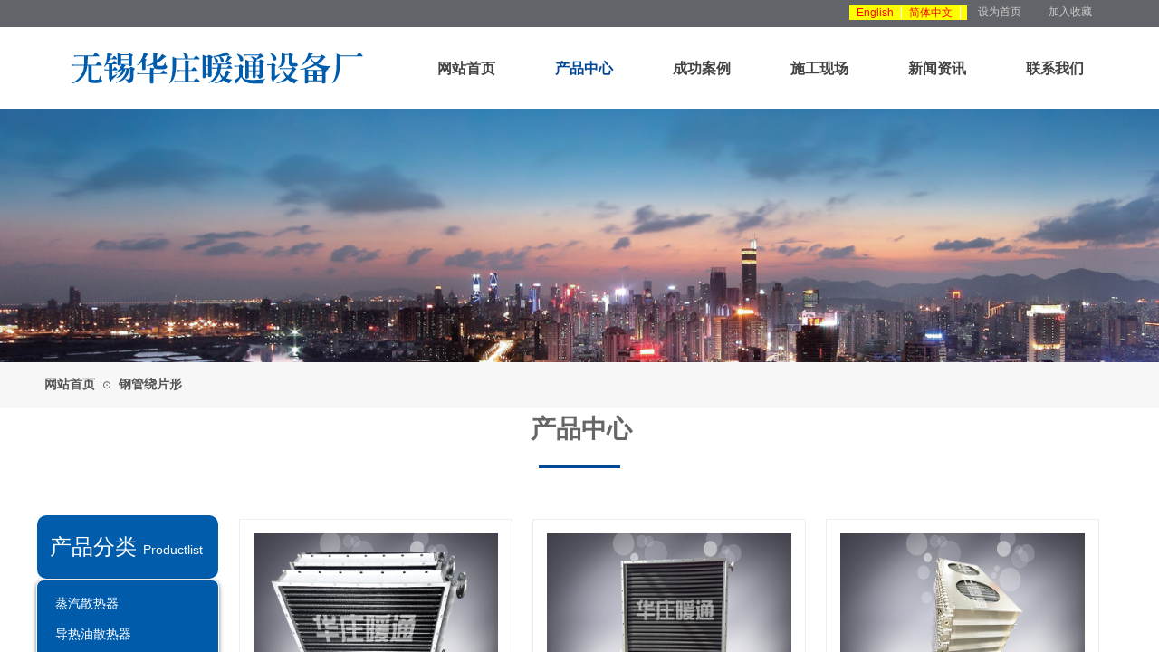

--- FILE ---
content_type: text/html; charset=utf-8
request_url: http://wx-hznt.com/field?product_category=18
body_size: 24232
content:
<!DOCTYPE html PUBLIC "-//W3C//DTD XHTML 1.0 Transitional//EN" "http://www.w3.org/TR/xhtml1/DTD/xhtml1-transitional.dtd">
<html xmlns="http://www.w3.org/1999/xhtml" lang="zh-Hans" >
	<head>
		<meta http-equiv="X-UA-Compatible" content="IE=Edge,chrome=1" />
	<meta name="viewport" content="width=1200" />	<meta http-equiv="Content-Type" content="text/html; charset=utf-8" />
		<meta name="format-detection" content="telephone=no" />
	     <meta http-equiv="Cache-Control" content="no-transform"/> 
     <meta http-equiv="Cache-Control" content="no-siteapp"/>
	<title>蒸汽散热器厂家_蒸汽换热器生产商_不锈钢散热器销售批发商_无锡华庄暖通设备厂</title>
	<meta name="keywords"  content="蒸汽散热器厂家,蒸汽换热器生产商,不锈钢散热器销售批发商" />
	<meta name="description" content="无锡华庄暖通设备厂主营散热器,换热器等系列产品,包括蒸汽散热器,蒸汽换热器,翅片管加热器,导热油散热器,热风加热器,不锈钢散热器等,厂家直销,价格较低,质量较好,深受散热器市场客户欢迎" />
    
                
			<link rel="shortcut icon" href="http://static.websiteonline.cn/website/template/default/images/favicon.ico" type="image/x-icon" />
	<link rel="Bookmark" href="http://static.websiteonline.cn/website/template/default/images/favicon.ico" />
		

		<link href="http://static.websiteonline.cn/website/template/default/css/default.css?v=17534100" rel="stylesheet" type="text/css" />
<link href="http://wx-hznt.com/template/default/css/font/font.css?v=15750090" rel="stylesheet" type="text/css" />
<link href="http://wx-hznt.com/template/default/css/wpassword/iconfont.css?v=17496248" rel="stylesheet" type="text/css" />
<link href="http://static.websiteonline.cn/website/plugin/media/css/media.css?v=14077216" rel="stylesheet" type="text/css" />
<link href="http://static.websiteonline.cn/website/plugin/unslider/css/unslider.css?v=16086236" rel="stylesheet" type="text/css" />
<link href="http://static.websiteonline.cn/website/plugin/breadcrumb/css/breadcrumb.css?v=16086008" rel="stylesheet" type="text/css" />
<link href="http://static.websiteonline.cn/website/plugin/title/css/title.css?v=17083134" rel="stylesheet" type="text/css" />
<link href="http://static.websiteonline.cn/website/plugin/product_category/css/product_category.css?v=14937940" rel="stylesheet" type="text/css" />
<link href="http://static.websiteonline.cn/website/plugin/record/css/record.css?v=15222156" rel="stylesheet" type="text/css" />
<style type="text/css">.prop_rotate_angle sup,.prop_rotate_angle .posblk-deg{font-size:11px; color:#CDCDCD; font-weight:normal; font-style:normal; }ins#qiao-wrap{height:0;} #qiao-wrap{display:block;}
</style> 
</head>
<body  >
<input type="hidden" value="2" name="_user_level_val" />
								<script type="text/javascript" language="javascript" src="http://static.websiteonline.cn/website/script/??libsjq.js,jquery.custom.js,jquery.lazyload.js,jquery.rotateutility.js,lab.js,wopop_all.js,jquery.cookie.js,jquery.simplemodal.js,fullcollumn.js,objectFitPolyfill.min.js,ierotate.js,effects/velocity.js,effects/velocity.ui.js,effects/effects.js,fullpagescroll.js,common.js,heightAdapt.js?v=17573096"></script>
<script type="text/javascript" language="javascript" src="http://static.websiteonline.cn/website/plugin/??new_navigation/js/overall.js,new_navigation/styles/hs7/init.js,media/js/init.js,unslider/js/init.js,breadcrumb/js/init.js,buttons/js/init.js,product_category/js/overall.js?v=17621358"></script>
	<script type="text/javascript" language="javascript">
    			var webmodel = {};
	        
    wp_pages_global_func($.extend({
        'isedit': '0',
        'islogin': '0',
        'domain': 'pmo7c7687',
        'p_rooturl': 'http://wx-hznt.com',
        'static_rooturl': 'http://static.websiteonline.cn/website',
        'interface_locale': "zh_CN",
        'dev_mode': "0",
        'getsession': ''
    }, {"phpsessionid":"","punyurl":"http:\/\/wx-hznt.com","curr_locale":"zh_CN","mscript_name":"","converted":false}));
    
	</script>

<link href="http://wx-hznt.com/c323c8ea96f0f6b4c923e1ee4ce700c4.cssx" rel="stylesheet" /><div id="page_set_css">
</div><input type="hidden" id="page_id" name="page_id" value="173" rpid="173">
<div id="scroll_container" class="scroll_contain" style="">
	    	<div id="scroll_container_bg" style=";">&nbsp;</div>
<script>
initScrollcontainerHeight();	
</script>
     <div id="overflow_canvas_container">        <div id="canvas" style=" margin: 0 auto;width:1200px;;height:2007px">
    <div id="layerFB8B854CF478A5AFA122A107F4C79A0D" class="full_column"   style="width:1200px;position:absolute;top:0px;height:30px;z-index:109;">
    <div class="full_width " style="position:absolute;height:30px;background-color:#636469;background-attachment:scroll;background:;">		
    </div>
			<div class="full_content" style="width:1200px; position:absolute;left:0;top:0;margin-left: 0px;;height:30px;">
								<div id='layerE72B958DFEC311BF5468CA2409961439' type='multilingual'  class='cstlayer' style='left: 898px; top: 6px; position: absolute; z-index: 114; width: 130px; height: 19px; '  mid=""  fatherid='layerFB8B854CF478A5AFA122A107F4C79A0D'    deg='0'><script type="text/javascript">
function wp_multilingual_changeLang(id)
{
	$.ajax({
		type:'POST',
		url:parseToURL('multilingual','changeLang'),
		data:"id="+id,
		success:function(js_code){
			eval(js_code);
		},
		error:function(response){
			wp_alert("Choose the language.<br/>请求失败");
		}
	});
}
</script>
<div class="wp-multilingual_content" style="border-color: transparent; border-width: 0px; width: 130px; height: 19px; border-style: solid; padding: 0px;" langstyle="yellow">
<div skin="yellow" class="wp-multilingual_css" style="display:none;"></div>
<div class="wp-content">
 
    <p class='wp-switch-lang-layerE72B958DFEC311BF5468CA2409961439 custom_dom_class'><a class='wp-language-1 wp-langitem-layerE72B958DFEC311BF5468CA2409961439' style='' onclick='wp_multilingual_changeLang("1");' href='javascript:void(0);'>English</a><a class='wp-language-2 wp-langitem-layerE72B958DFEC311BF5468CA2409961439' style='' onclick='wp_multilingual_changeLang("2");' href='javascript:void(0);'>简体中文</a></p><script type="text/javascript">
$(function(){
			 
});
</script>  
</div>
</div>
 <script type="text/javascript">
		$(function(){
		if ($('div.wp-diy-selecteda-outside').length || $('div.wp-diy-selectedb-outside').length || $('div.wp-diy-selectedc-outside').length || $('div.wp-diy-selectedd-outside').length) {
			$('#scroll_container').scroll(function(){
				$('body').children('div.wp-diy-selecteda-content').remove();
				$('body').children('div.wp-diy-selectedb-content').remove();
				$('body').children('div.wp-diy-selectedc-content').remove();
				$('body').children('div.wp-diy-selectedd-content').remove();
			});
		}
	});
	$('#layerE72B958DFEC311BF5468CA2409961439').layer_ready(function(){
		var custom_css = '';
		var langstyle = 'yellow';
		var $curlayer = $('#layerE72B958DFEC311BF5468CA2409961439');
		var custom_a_font_size = $curlayer.find('.wp-content .custom_dom_class').css('font-size');
		var custom_a_color = $curlayer.find('.wp-content .custom_dom_class').css('color');
		if(custom_a_font_size){
			$curlayer.find('.wp-content .custom_dom_class a').css('font-size',custom_a_font_size);
		}
		if(custom_a_color){
			$curlayer.find('.wp-content .custom_dom_class a').css('color',custom_a_color);
		}
		if((langstyle == 'default' || langstyle == 'yellow') && custom_css == ''){
			$curlayer.find('.wp-content p.custom_dom_class a').css('color','red');
		}
		var time=100;
		if(langstyle == 'custom5' || langstyle == 'custom6') time=500;
		$curlayer.find(".aout_over").unbind('click.toggle').bind('click.toggle',function(){$curlayer.find(".text-a").slideToggle(time);});
		setTimeout(function(){
			var text_a_font_size = $curlayer.find('.wp-content .custom_dom_class a').css('font-size') || '12px';
			var text_a_color = $curlayer.find('.wp-content .custom_dom_class .aout').css('color') || '#ffffff';
			var text_a_bgcolor = $curlayer.find('.wp-content .custom_dom_class').css('background-color') || '#ffffff';
			var text_a_border_radius = $curlayer.find('.wp-content .custom_dom_class .aout').css('border-radius') || '5px';
			var $text_a = $curlayer.find('.wp-content .custom_dom_class .text-a');
			if(text_a_font_size){$text_a.find('a').css('font-size',text_a_font_size);}
			if(text_a_color){$text_a.find('a').css('color',text_a_color);}
			if(text_a_bgcolor){$text_a.css('background-color',text_a_bgcolor);}
			if(text_a_border_radius){$text_a.css('border-radius',text_a_border_radius);}
		},400);
	});
</script>
</div><script>				 $('#layerE72B958DFEC311BF5468CA2409961439').triggerHandler('layer_ready');</script><div id='layerC8FB649764F494996E59F81DF2273ABC' type='bookmark'  class='cstlayer' style='left: 1040px; top: 5px; position: absolute; z-index: 130; width: 131px; height: 17px; '  mid=""  fatherid='layerFB8B854CF478A5AFA122A107F4C79A0D'    deg='0'><script language="javascript">
function AddFavorite(sURL, sTitle)
{
    try
    {
		if( typeof(sURL) =="undefined" || sURL.length==0) { sURL=window.location; }
		if( typeof(sTitle) =="undefined" || sTitle.length==0) { sTitle=document.title; } 
        window.external.addFavorite(sURL, sTitle);
    }
    catch (e)
    {
        try
        {
            window.sidebar.addPanel(sTitle, sURL, "");
        }
        catch (e)
        {
            alert("您使用的浏览器不支持此功能，请按“Ctrl + D”键手工加入收藏!");
        }
    }
}


function setHome(objid,urls) {
	var a = objid, b = urls, c = "unknown"; 
	try {
	    if( typeof(b) =="undefined" || b.length==0) { b=location.href; }		
		a.style.behavior = "url(#default#homepage)";
		var d = a.isHomePage(b);
		d = (d = d || a.isHomePage(b + "/")) || a.isHomePage(b + "/#");
		d = "" + d;
	   if (d != "true"){
			a.setHomePage(b);
	   }else{
			alert("您已经设为首页了!");
	   }
	} catch (e) {
		alert("您的浏览器不支持自动设置主页，请使用浏览器菜单手动设置!");
		return "unknown"
	}
};


</script>	
<script language="javascript">
$(function(){
	$(".bmark,.bmarks").click(function(){
		var data=0;		
		if($(this).hasClass("bmark")){ data=1;}
		if(data=="1"){
			setHome($(this)[0],'');
		}else{
			AddFavorite("", "");
		}
	});
});
</script>
	


<div class="wp-bookmark_content" style="width: 131px; height: 17px; border-color: transparent; border-width: 0px;">
<a href="#" class="bmark" data="1" style="color: rgb(204, 204, 204); font-family: &quot;Microsoft YaHei&quot;;">设为首页</a><span attr="0" class="bookspace" style="width: 15px; display: inline-block;"></span><span attr="0" class="bookdelimiter" style="line-height: 100%; color: rgb(0, 0, 0); display: none;">|</span><span attr="0" class="bookspace" style="width: 15px; display: inline-block;"></span><a href="#" class="bmarks" data="1" style="color: rgb(204, 204, 204); font-family: &quot;Microsoft YaHei&quot;;">加入收藏</a> 
</div></div><script>				 $('#layerC8FB649764F494996E59F81DF2273ABC').triggerHandler('layer_ready');</script>                                
                                <div class="fullcontent_opacity" style="width: 100%;height: 100%;position: absolute;left: 0;right: 0;top: 0;display:none;"></div>
			</div>
</div>
<script>
        $(".content_copen").live('click',function(){
        $(this).closest(".full_column").hide();
    });
	var $fullwidth=$('#layerFB8B854CF478A5AFA122A107F4C79A0D .full_width');
	$fullwidth.css({left:0-$('#canvas').offset().left+$('#scroll_container').offset().left-$('#scroll_container').scrollLeft()-$.parseInteger($('#canvas').css("borderLeftWidth")),width:$('#scroll_container_bg').width()});
	$(function () {
				var videoParams={"id":"layerFB8B854CF478A5AFA122A107F4C79A0D","bgauto":null,"ctauto":null,"bVideouse":null,"cVideouse":null,"bgvHeight":null,"bgvWidth":null};
		fullcolumn_bgvideo_init_func(videoParams);
                var bgHoverParams={"full":{"hover":null,"opacity":null,"bg":"#636469","id":"layerFB8B854CF478A5AFA122A107F4C79A0D","bgopacity":null,"zindextopcolorset":""},"full_con":{"hover":null,"opacity":null,"bg":null,"id":"layerFB8B854CF478A5AFA122A107F4C79A0D","bgopacity":null}};
		fullcolumn_HoverInit(bgHoverParams);
        });
</script>


<div id="layer6286F118B028973D86C3840A2BB6B795" class="full_column"  infixed='1'  style="width:1200px;position:absolute;top:30px;height:90px;z-index:106;">
    <div class="full_width " style="position:absolute;height:90px;background-color:#ffffff;background-position:center center;background-repeat:no-repeat;background:;">		
    </div>
			<div class="full_content" style="width:1200px; position:absolute;left:0;top:0;margin-left: 0px;;height:90px;">
								<div id='layer5C1FD3C5337DCD0405E46B6018F3994B' type='new_navigation'  class='cstlayer' style='left: 410px; top: 17px; width: 790px; height: 58px; position: absolute; z-index: 100; '  mid=""  fatherid='layer6286F118B028973D86C3840A2BB6B795'    deg='0'><div class="wp-new_navigation_content" style="border-width: 0px; border-color: transparent; width: 790px; border-style: solid; padding: 0px; display: block; overflow: visible; height: auto;;display:block;overflow:hidden;height:0px;" type="0">
<script type="text/javascript"> 
		
		$("#layer5C1FD3C5337DCD0405E46B6018F3994B").data("m_show", '');
	</script>
<div skin="hs7" class="nav1 menu_hs7" ishorizon="1" colorstyle="darkgreen" direction="0" more="更多" moreshow="1" morecolor="darkorange" hover="1" hover_scr="0" submethod="0" umenu="" dmenu="" sethomeurl="http://wx-hznt.com/home" smcenter="0">
		<ul id="nav_layer5C1FD3C5337DCD0405E46B6018F3994B" class="navigation"  style="width:auto;"  >
		<li style="z-index:2;"  class="wp_subtop"  pid="154" ><a  class="  "  href="http://wx-hznt.com">网站首页</a></li><li style="z-index:2;"  class="wp_subtop"  pid="173" ><a  class=" sub "  href="http://wx-hznt.com/field">产品中心</a><ul style="z-index:2;"><li style="z-index:3;"  class=""  pid=0 ><a  class="  "  href="http://wx-hznt.com/company">企业概况</a></li></ul></li><li style="z-index:2;"  class="wp_subtop"  pid="162" ><a  class="  "  href="http://wx-hznt.com/service">成功案例</a></li><li style="z-index:2;"  class="wp_subtop"  pid="175" ><a  class="  "  href="http://wx-hznt.com/page175">施工现场</a></li><li style="z-index:2;"  class="wp_subtop"  pid="163" ><a  class="  "  href="http://wx-hznt.com/news">新闻资讯</a></li><li style="z-index:2;"  class="wp_subtop"  pid="166" ><a  class="  "  href="http://wx-hznt.com/contact">联系我们</a></li>	</ul>
</div>

<script type="text/javascript"> 
				$("#layer5C1FD3C5337DCD0405E46B6018F3994B").data("datasty_", '@charset "utf-8";  #nav_layer5C1FD3C5337DCD0405E46B6018F3994B,#nav_layer5C1FD3C5337DCD0405E46B6018F3994B ul,#nav_layer5C1FD3C5337DCD0405E46B6018F3994B li{list-style-type:none; margin:0px; padding:0px; border:thin none;}  #nav_layer5C1FD3C5337DCD0405E46B6018F3994B {position:relative;height:54px;line-height:54px; background:url(http://static.websiteonline.cn/website/plugin/new_navigation/styles/hs7/nav_bg.jpg) repeat-x; margin-bottom:10px;padding-left:10px; }  #nav_layer5C1FD3C5337DCD0405E46B6018F3994B li.wp_subtop{padding-left:5px;padding-right:5px;text-align:center;position:relative;float:left;padding-bottom:0px;width:115px;height:54px;line-height:54px;background-image:url(http://static.websiteonline.cn/website/plugin/new_navigation/view/images/png_bg.png);background-repeat:no-repeat;background-position:top right;background-color:transparent;}  #nav_layer5C1FD3C5337DCD0405E46B6018F3994B li.wp_subtop:hover{width:115px;height:54px;line-height:54px;background-image:url(http://static.websiteonline.cn/website/plugin/new_navigation/styles/hs7/li_hover.png);background-color:transparent;background-position:bottom left;background-repeat:repeat-x;}  #nav_layer5C1FD3C5337DCD0405E46B6018F3994B li.wp_subtop>a{white-space:nowrap;display:block;padding:0px;text-decoration:none;font-size:12px;font-family:arial;color:#ffffff;text-align:center;font-weight:normal;font-style:normal; overflow:hidden;}  #nav_layer5C1FD3C5337DCD0405E46B6018F3994B li.wp_subtop>a:hover{font-size:12px;font-family:arial;color:#fff;text-align:center;font-weight:normal;font-style:normal;}  #nav_layer5C1FD3C5337DCD0405E46B6018F3994B ul{position:absolute;left:0px;display:none;padding-left:5px;padding-right:5px;background-image:url(http://static.websiteonline.cn/website/plugin/new_navigation/view/images/png_bg.png);background-color:transparent;margin-left:0px;padding-top:10px; padding-bottom:8px;}  #nav_layer5C1FD3C5337DCD0405E46B6018F3994B ul li{position:relative;text-align:center;padding-bottom:0px;padding-left:5px;padding-right:5px;height:31px;line-height:31px;background-image:url(http://static.websiteonline.cn/website/plugin/new_navigation/view/images/png_bg.png);background-repeat:repeat;background-position:top left;background-color:#516c47;}  #nav_layer5C1FD3C5337DCD0405E46B6018F3994B ul li:hover{height:31px;text-align:center;line-height:31px;padding-left:5px;padding-right:5px; background-image:url(http://static.websiteonline.cn/website/plugin/new_navigation/view/images/png_bg.png);background-repeat:repeat;background-position:top left;background-color:#3a4c34;}  #nav_layer5C1FD3C5337DCD0405E46B6018F3994B ul li a {display:block;font-size:12px;font-family:arial;color:#fff;text-align:center;font-weight:normal;font-style:normal;white-space:nowrap;}  #nav_layer5C1FD3C5337DCD0405E46B6018F3994B ul li a:hover{display:block;font-size:12px;font-family:arial;color:#ffffff;text-align:center;font-weight:normal;font-style:normal;}');
		$("#layer5C1FD3C5337DCD0405E46B6018F3994B").data("datastys_", '#nav_layer5C1FD3C5337DCD0405E46B6018F3994B{background-image:url(http://static.websiteonline.cn/website/plugin/new_navigation/view/images/png_bg.png);}    #nav_layer5C1FD3C5337DCD0405E46B6018F3994B li.wp_subtop>a{font-family:Microsoft YaHei;}     #nav_layer5C1FD3C5337DCD0405E46B6018F3994B li.wp_subtop>a:hover{font-family:Microsoft YaHei;} #nav_layer5C1FD3C5337DCD0405E46B6018F3994B li.wp_subtop:hover{background-image:url(http://static.websiteonline.cn/website/plugin/new_navigation/view/images/png_bg.png);}   #nav_layer5C1FD3C5337DCD0405E46B6018F3994B ul li{height:36px;} #nav_layer5C1FD3C5337DCD0405E46B6018F3994B ul li{line-height:36px;} #nav_layer5C1FD3C5337DCD0405E46B6018F3994B ul li a{font-family:Microsoft YaHei;} #nav_layer5C1FD3C5337DCD0405E46B6018F3994B ul li{background-color:#000000;}  #nav_layer5C1FD3C5337DCD0405E46B6018F3994B ul li a:hover{font-family:Microsoft YaHei;} #nav_layer5C1FD3C5337DCD0405E46B6018F3994B ul li:hover{height:36px;} #nav_layer5C1FD3C5337DCD0405E46B6018F3994B ul li:hover{line-height:36px;}               #nav_layer5C1FD3C5337DCD0405E46B6018F3994B{height:58px;}  #nav_layer5C1FD3C5337DCD0405E46B6018F3994B li.wp_subtop{line-height:58px;}  #nav_layer5C1FD3C5337DCD0405E46B6018F3994B li.wp_subtop{height:58px;}  #nav_layer5C1FD3C5337DCD0405E46B6018F3994B li.wp_subtop:hover{line-height:58px;}  #nav_layer5C1FD3C5337DCD0405E46B6018F3994B li.wp_subtop:hover{height:58px;}     #nav_layer5C1FD3C5337DCD0405E46B6018F3994B ul li a:hover{color:#ffffff;}    #nav_layer5C1FD3C5337DCD0405E46B6018F3994B ul li:hover{background-color:#e69138;}                            #nav_layer5C1FD3C5337DCD0405E46B6018F3994B{background-color:transparent;}                 #nav_layer5C1FD3C5337DCD0405E46B6018F3994B li.wp_subtop:hover{background-color:transparent;}    #nav_layer5C1FD3C5337DCD0405E46B6018F3994B li.wp_subtop>a{color:#434343;}  #nav_layer5C1FD3C5337DCD0405E46B6018F3994B li.wp_subtop>a:hover{font-weight:bold;}    #nav_layer5C1FD3C5337DCD0405E46B6018F3994B li.wp_subtop>a:hover{font-size:16px;} #nav_layer5C1FD3C5337DCD0405E46B6018F3994B li.wp_subtop>a{font-size:16px;} #nav_layer5C1FD3C5337DCD0405E46B6018F3994B li.wp_subtop>a{font-weight:bold;}            #nav_layer5C1FD3C5337DCD0405E46B6018F3994B li.wp_subtop{width:120px;}            #nav_layer5C1FD3C5337DCD0405E46B6018F3994B li.wp_subtop:hover{width:120px;} #nav_layer5C1FD3C5337DCD0405E46B6018F3994B li.wp_subtop>a:hover{color:#024796;}');
	
			var b_width=parseInt($("#layer5C1FD3C5337DCD0405E46B6018F3994B").find('.wp-new_navigation_content').css('border-bottom-width'));
	if(b_width>0){
		$("#nav_layer5C1FD3C5337DCD0405E46B6018F3994B").css('margin-bottom','0px');
	}
	</script>

<script type="text/javascript">
function wp_get_navstyle(layer_id,key){
		var navStyle = $.trim($("#"+layer_id).data(key));
		return navStyle;	
	
}	
richtxt('layer5C1FD3C5337DCD0405E46B6018F3994B');
</script><script type="text/javascript">
layer_new_navigation_hs7_func({"isedit":false,"layer_id":"layer5C1FD3C5337DCD0405E46B6018F3994B","menustyle":"hs7"});

</script><div class="navigation_more" data-more="darkorange" data-typeval="0" data-menudata="&quot;&quot;"></div>
</div>
<script type="text/javascript">
 $(function(){
	layer_new_navigation_content_func({"isedit":false,"layer_id":"layer5C1FD3C5337DCD0405E46B6018F3994B","menustyle":"hs7","addopts":{"padding-left":"0"}});
});
</script>

</div><script>				 $('#layer5C1FD3C5337DCD0405E46B6018F3994B').triggerHandler('layer_ready');</script><div id='layerBDB74272F0327AAF122B13DE47421D77' type='media'  class='cstlayer' style='left: 0px; top: 0px; width: 376px; height: 95px; position: absolute; z-index: 113; '  mid=""  fatherid='layer6286F118B028973D86C3840A2BB6B795'    deg='0'><script>
create_pc_media_set_pic('layerBDB74272F0327AAF122B13DE47421D77',false);
</script>
<div class="wp-media_content"  style="border-width: 0px; border-style: solid; padding: 0px; width: 376px; height: 95px; overflow: hidden;" type="0">
<div class="img_over"  style='border-width: 0px; border-color: transparent; width: 376px; height: 95px; overflow: hidden; position: relative;'>

<div class="imgloading" style="z-index:100;"> </div>
<a class="media_link" style="line-height:normal;" href="http://wx-hznt.com/home"  >
<img  id="wp-media-image_layerBDB74272F0327AAF122B13DE47421D77" onerror="set_thumb_layerBDB74272F0327AAF122B13DE47421D77(this);" onload="set_thumb_layerBDB74272F0327AAF122B13DE47421D77(this);" class="paragraph_image"  type="cut" src="https://aosspic10001.websiteonline.cn/pmo7c7687/image/logo.png" style="width: 400px; height: 100px; left: 0px; top: -5px; position: relative;;" />
</a>
</div>

</div>
<script>
(function(){
		layer_media_init_func('layerBDB74272F0327AAF122B13DE47421D77',{"isedit":false,"has_effects":false});
})()
</script>
</div><script>				 $('#layerBDB74272F0327AAF122B13DE47421D77').triggerHandler('layer_ready');</script><div id="layerB09171D584C0AF5EA40F6AC583DFB76F" class="full_column"   fatherid='layer6286F118B028973D86C3840A2BB6B795'  style="width:1200px;position:absolute;top:90px;height:2px;z-index:101;">
    <div class="full_width " style="position:absolute;height:2px;background-color:#024796;background:;">		
    </div>
			<div class="full_content" style="width:1200px; position:absolute;left:0;top:0;margin-left: 0px;;height:2px;">
								                                
                                <div class="fullcontent_opacity" style="width: 100%;height: 100%;position: absolute;left: 0;right: 0;top: 0;display:none;"></div>
			</div>
</div>
<script>
        $(".content_copen").live('click',function(){
        $(this).closest(".full_column").hide();
    });
	var $fullwidth=$('#layerB09171D584C0AF5EA40F6AC583DFB76F .full_width');
	$fullwidth.css({left:0-$('#canvas').offset().left+$('#scroll_container').offset().left-$('#scroll_container').scrollLeft()-$.parseInteger($('#canvas').css("borderLeftWidth")),width:$('#scroll_container_bg').width()});
	$(function () {
				var videoParams={"id":"layerB09171D584C0AF5EA40F6AC583DFB76F","bgauto":null,"ctauto":null,"bVideouse":null,"cVideouse":null,"bgvHeight":null,"bgvWidth":null};
		fullcolumn_bgvideo_init_func(videoParams);
                var bgHoverParams={"full":{"hover":null,"opacity":null,"bg":"#024796","id":"layerB09171D584C0AF5EA40F6AC583DFB76F","bgopacity":null,"zindextopcolorset":""},"full_con":{"hover":null,"opacity":null,"bg":null,"id":"layerB09171D584C0AF5EA40F6AC583DFB76F","bgopacity":null}};
		fullcolumn_HoverInit(bgHoverParams);
        });
</script>


                                
                                <div class="fullcontent_opacity" style="width: 100%;height: 100%;position: absolute;left: 0;right: 0;top: 0;display:none;"></div>
			</div>
</div>
<script>
        $(".content_copen").live('click',function(){
        $(this).closest(".full_column").hide();
    });
	var $fullwidth=$('#layer6286F118B028973D86C3840A2BB6B795 .full_width');
	$fullwidth.css({left:0-$('#canvas').offset().left+$('#scroll_container').offset().left-$('#scroll_container').scrollLeft()-$.parseInteger($('#canvas').css("borderLeftWidth")),width:$('#scroll_container_bg').width()});
	$(function () {
				var videoParams={"id":"layer6286F118B028973D86C3840A2BB6B795","bgauto":null,"ctauto":null,"bVideouse":null,"cVideouse":null,"bgvHeight":null,"bgvWidth":null};
		fullcolumn_bgvideo_init_func(videoParams);
                var bgHoverParams={"full":{"hover":null,"opacity":null,"bg":"#ffffff","id":"layer6286F118B028973D86C3840A2BB6B795","bgopacity":null,"zindextopcolorset":""},"full_con":{"hover":null,"opacity":null,"bg":null,"id":"layer6286F118B028973D86C3840A2BB6B795","bgopacity":null}};
		fullcolumn_HoverInit(bgHoverParams);
        });
</script>


<div id='layer33D7E2C341DD549C7A13877B27AE59C5' type='unslider'  class='cstlayer' style='left: 0px; top: 120px; width: 1200px; height: 280px; position: absolute; z-index: 108; '  mid=""    deg='0'><style>
#layer33D7E2C341DD549C7A13877B27AE59C5html5zoo-1{
	margin:0 auto;
}
</style>
<div id="layer33D7E2C341DD549C7A13877B27AE59C5_content" class="wp-unslider_content" style="border: none; left: -351.5px; width: 1903px; height: 280px; overflow: hidden; position: absolute;">
<script type="text/javascript">
	 
</script>

<!-- loop star -->
<div id="layer33D7E2C341DD549C7A13877B27AE59C5html5zoo-1">
    <ul class="html5zoo-slides" style="display:none;">
  
        <li><img  src="http://pmo7c7687.pic40.websiteonline.cn/upload/templatefiles/p020140708414807651707_8c0s.jpg" class="html5lightbox" /></a></li>
  
        <li><img  src="http://pmo7c7687.pic40.websiteonline.cn/upload/templatefiles/c65ad5db77df213af44f65e39431a0b2_0ht2.jpg" class="html5lightbox" /></a></li>
    </ul>
</div>
<!-- loop end -->

<script language="javascript">
(function(){
		var layerparams={"layerid":"layer33D7E2C341DD549C7A13877B27AE59C5","pstyle":"none","plborder_size":"0","interval":5000,"autoplays":"true","title_size":"40","title_family":"Microsoft YaHei","title_color":"#FFFFFF","easing":"all","show_title":"0","show_nav":"0","navigation_style":"01","navbg_hover_color":"#660000","nav_margin_bottom_size":"25","nav_arrow":"1","arrow_left":"template\/default\/images\/left_arrow.png","arrow_right":"template\/default\/images\/right_arrow.png","nav_margin_left_size":"25","nav_margin_right_size":"25","skin":"01","default_show":"1","hover_show":"0","pauseonmouseover":"1","nav_arrow_w_size":"32","nav_arrow_h_size":"32","iconstyle":"01","nav_height_size":"2","wsize":null,"editMode":false,"unslideradapt":null};
	layer_unslider_init_func(layerparams);
})()  
</script>
</div>
</div><script>				 $('#layer33D7E2C341DD549C7A13877B27AE59C5').triggerHandler('layer_ready');</script><div id="layer352132422BFA2DC564146B970A241671" class="full_column"   style="width:1200px;position:absolute;top:400px;height:50px;z-index:107;">
    <div class="full_width " style="position:absolute;height:50px;background-color:#f7f7f7;">		
    </div>
			<div class="full_content" style="width:1200px; position:absolute;left:0;top:0;margin-left: 0px;;height:50px;">
								<div id='layer05E58C6726CE687C222AF038C657583D' type='breadcrumb'  class='cstlayer' style='left: 9px; top: 17px; width: 295px; height: 19px; position: absolute; z-index: 101; '  mid=""  fatherid='layer352132422BFA2DC564146B970A241671'    deg='0'><div class="wp-breadcrumb_content" style="border-width: 0px; border-style: solid; padding: 0px; width: 295px; height: 19px;" ShowCpage="1" >
<div class='breadcrumb_plugin'>

<span class="breadcrumbtext" gzdata="gzorder"><a href="http://wx-hznt.com/" style="line-height:100%;color: rgb(85, 85, 85);  font-family: Microsoft YaHei; font-size: 14px; font-weight: bold;line-height:120%;line-height:120%;" >网站首页</a></span>
<span style="line-height:100%; margin-left:5px;margin-right:5px;color:rgb(90, 90, 90);font-size:12px;" class="breadcrumbfuhao">⊙</span>
<span class="breadcrumbtext"><a href="http://wx-hznt.com/field?product_category=18" style="line-height:100%;color: rgb(85, 85, 85);  font-family: Microsoft YaHei; font-size: 14px; font-weight: bold;line-height:120%;line-height:120%;" >钢管绕片形</a></span>
</div>
</div>
<script>
layer_breadcrumb_ready_func('layer05E58C6726CE687C222AF038C657583D', '');
</script></div><script>				 $('#layer05E58C6726CE687C222AF038C657583D').triggerHandler('layer_ready');</script>                                
                                <div class="fullcontent_opacity" style="width: 100%;height: 100%;position: absolute;left: 0;right: 0;top: 0;display:none;"></div>
			</div>
</div>
<script>
        $(".content_copen").live('click',function(){
        $(this).closest(".full_column").hide();
    });
	var $fullwidth=$('#layer352132422BFA2DC564146B970A241671 .full_width');
	$fullwidth.css({left:0-$('#canvas').offset().left+$('#scroll_container').offset().left-$('#scroll_container').scrollLeft()-$.parseInteger($('#canvas').css("borderLeftWidth")),width:$('#scroll_container_bg').width()});
	$(function () {
				var videoParams={"id":"layer352132422BFA2DC564146B970A241671","bgauto":null,"ctauto":null,"bVideouse":null,"cVideouse":null,"bgvHeight":null,"bgvWidth":null};
		fullcolumn_bgvideo_init_func(videoParams);
                var bgHoverParams={"full":{"hover":null,"opacity":null,"bg":"#f7f7f7","id":"layer352132422BFA2DC564146B970A241671","bgopacity":null,"zindextopcolorset":""},"full_con":{"hover":null,"opacity":null,"bg":null,"id":"layer352132422BFA2DC564146B970A241671","bgopacity":null}};
		fullcolumn_HoverInit(bgHoverParams);
        });
</script>


<div id='layer865EB1E4900ED36A70B6C77C3854290C' type='buttons'  class='cstlayer' style='left: 492px; top: 449px; position: absolute; z-index: 136; width: 220px; height: 50px; display: block;display:none; '  mid=""    deg='0'><div class="wp-buttons_content" style="padding: 0px; border-color: transparent; border-width: 0px; overflow: hidden; width: 220px; height: 50px;"><a href="http://wx-hznt.com/field"  class="btnarea button_btndefault-link" style="width:220px;height:50px;line-height:50px;">
  <span class="button_btndefault-label">产品中心</span>
</a><script type="text/javascript" src="http://static.websiteonline.cn/website/script/usermanagemob/clipboard.js"></script>
<script language="javascript">$('#layer865EB1E4900ED36A70B6C77C3854290C').layer_ready(function(){
	
			(function(){
	var param={"layerid":"layer865EB1E4900ED36A70B6C77C3854290C","bgFlag":0,"bhFlag":0};
	layer_buttons_text_display_func(param);
	})();
	
	
			
		
		
			    
    	    
		btnFloat({"ostyle":{"btnarea":"width:220px;height:50px;line-height:50px;","modstyle":{"width":"220px","height":"50px"},"modcstyle":{"width":"220px","height":"50px"}},"border_radius":"0px 0px 0px 0px","btntext":"\u4ea7\u54c1\u4e2d\u5fc3","btnlink":{"ctype":"page","options":{"menuid":"173","target":"0"},"address":"http:\/\/website-edit.onlinewebsite.cn\/website\/index.php?_m=wp_frontpage&_a=index&id=173&domain=tpl-ce7ec91&editdomain=admin.ls1001.com&SessionID=8c10d3de900b74b8db809c8264f02a15"},"bgcolor_link":"transparent","bgcolor_hover":"transparent","txtcolor_link":"rgba(102,102,102,1)","txtcolor_hover":"rgba(2,71,150,1)","txtfont_size":"28","txtfont_name":"Microsoft YaHei","shadow_enable":"hide"},'layer865EB1E4900ED36A70B6C77C3854290C')
	});</script>
</div>

</div><script>		         $('#layer865EB1E4900ED36A70B6C77C3854290C').data('wopop_effects',{"effect":"fade","delay":0,"duration":1.5,"loop":0,"loop_infinite":"0"});				 $('#layer865EB1E4900ED36A70B6C77C3854290C').triggerHandler('layer_ready');</script><div id='layer88345AB0A55279F3BBDE35FE61A017C7' type='line'  class='cstlayer' style='left: 555px; top: 499px; position: absolute; z-index: 119; width: 90px; height: 33px; display: block;display:none; '  mid=""    deg='0'><div class="wp-line_content" style="padding: 0px; border-color: transparent; border-width: 0px; overflow: hidden; width: 90px; height: 33px;"><div class="wpline-wrapper horizontal-solid"></div><script language="javascript">
</script></div></div><script>		         $('#layer88345AB0A55279F3BBDE35FE61A017C7').data('wopop_effects',{"effect":"fade","delay":0,"duration":1.5,"loop":0,"loop_infinite":"0"});				 $('#layer88345AB0A55279F3BBDE35FE61A017C7').triggerHandler('layer_ready');</script><div id='layerE97FF2DFEA28E33C38CA413723190ECA' type='media'  class='cstlayer' style='left: 1px; top: 569px; position: absolute; z-index: 116; width: 200px; height: 70px; '  mid=""    deg='0'><script>
create_pc_media_set_pic('layerE97FF2DFEA28E33C38CA413723190ECA',false);
</script>
<div class="wp-media_content"  style="border-radius:10px;-moz-border-radius:10px;-webkit-border-radius:10px; overflow: hidden; width: 200px; height: 70px; border-width: 0px; border-style: solid; padding: 0px; background-color: rgb(0, 92, 171);" type="0">
<div class="img_over"  style='overflow: hidden; border-color: transparent; border-width: 0px; position: relative; width: 200px; height: 70px;'>

<div class="imgloading" style="z-index:100;"> </div>
<img  id="wp-media-image_layerE97FF2DFEA28E33C38CA413723190ECA" onerror="set_thumb_layerE97FF2DFEA28E33C38CA413723190ECA(this);" onload="set_thumb_layerE97FF2DFEA28E33C38CA413723190ECA(this);" class="paragraph_image"  type="zoom" src="https://aosspic10001.websiteonline.cn/pmo7c7687/image/p.jpg" style="width: 200px; height: auto; top: -7px; left: 0px; position: relative;;" />
</div>

</div>
<script>
(function(){
		layer_media_init_func('layerE97FF2DFEA28E33C38CA413723190ECA',{"isedit":false,"has_effects":false});
})()
</script>
</div><script>		         if($.browser.msie && $.browser.version < 9) $('#layerE97FF2DFEA28E33C38CA413723190ECA').find('div:first').addClass('layer_content'); 				 $('#layerE97FF2DFEA28E33C38CA413723190ECA').triggerHandler('layer_ready');</script><div id='layerA850E637947D56D418D73AEA62D78F99' type='product_list'  class='cstlayer' style='left: 222px; top: 571px; position: absolute; z-index: 119; width: 978px; height: 1297px; '  mid=""    deg='0'><script language="javascript">

 
$(window).load(function(){ 


        wp_heightAdapt($('#layerA850E637947D56D418D73AEA62D78F99'));       window.scroll_container_adjust();
        var oriheight=$('#layerA850E637947D56D418D73AEA62D78F99').data('oriheight');
        if(oriheight && $('#layerA850E637947D56D418D73AEA62D78F99').height()-oriheight>200){
            setTimeout(function(){
                 wp_heightAdapt($('#layerA850E637947D56D418D73AEA62D78F99'));                 window.scroll_container_adjust();
            },1000)
        }
});
	function set_thumb_layerA850E637947D56D418D73AEA62D78F99(obj) {
		var callback=function(img){
				img.fadeIn('slow',function(){
				img.closest('.img,.wp-new-product-style-01-left').children('.imgloading').remove();
			   });	
		}
		$(obj).each(function() {
			var img=$(this);
			callback(img);
		});      
	}
$(function(){
      $('#layerA850E637947D56D418D73AEA62D78F99').find('.wp-new-ar-pro-style-description').each(function(){
             if($(this).find('textarea').length){
                 $(this).html($(this).find('textarea').val());
             }
       })
})
if ("01" === "01") {
	(function(){
		var maxliheight = 0,tmplayerid = "#layerA850E637947D56D418D73AEA62D78F99";
		if (tmplayerid.length == 1) return;
        var $tmpnode = '';
		// 右间距 2014/03/17
		$(tmplayerid).unbind("fixedmarginright").bind("fixedmarginright", function(e, margin){
			var $target = $(this),$li = $target.find('li.wp-new-article-style_lis');
			if(margin != undefined) {$li.css("margin-right", margin+'px');}
			else {/*动态获取margin-right*/$li.css("margin-right", $li.filter(':first').css("margin-right"));}
			var $first = $li.filter(':first');
			if($li.length > 0){
				liwidth = $first.width() + 
				parseInt( $first.css("padding-left").match(/\d+/) ) + parseInt( $first.css("padding-right").match(/\d+/) ) + 
				parseInt( $first.css("border-left-width") ) * 2, //30、6 li的padding和border
				
				mgnright = $._parseFloat($first.css("marginRight")),
				maxwidth = $target.children('.wp-product_list_content').width();
				if($.browser.msie && $.browser.version < 9){
					liwidth = liwidth = $first.width() + 
					parseInt( $first.css("padding-left").match(/\d+/) ) + parseInt( $first.css("padding-right").match(/\d+/) );
				}
				var maxcols = Math.floor(maxwidth / (liwidth + mgnright));
				if(maxwidth >= maxcols * (liwidth + mgnright) + liwidth) maxcols += 1;
				for(var i = 1,licnt = $li.length; i <= licnt; i++){
					if (i % maxcols != 0) continue;
					if ((maxcols == 1) && (2*liwidth <= maxwidth)) continue;
					$li.filter(':eq('+(i - 1)+')').css("margin-right", '0');
				}
			}
			
			$curlayer = $li = null;
			
		});
		
		$(tmplayerid).layer_ready(function(){
			$(tmplayerid).triggerHandler("fixedmarginright");
			var actdoms=$(tmplayerid).find('.wp-product_content').children('div:eq(1)');
			if(actdoms.length==0) return;
			if(actdoms.height()-$(tmplayerid).find('.wp-product_content').height()>500){
				actdoms.hide();
				setTimeout(function (){
					actdoms.show();
				}, 0);
			}
		})
	})();
	$(document).ready(function (){
	  	var maxliheight = 0,tmplayerid = "#layerA850E637947D56D418D73AEA62D78F99";
		if (tmplayerid.length == 1) return;
        var $tmpnode = '';
		function maxHeightFunc() {
            $tmpnode = $(tmplayerid+' li > .wp-new-article-style-c');
            $tmpnode.css('height','auto');
            maxliheight = Math.max.apply(null,$tmpnode.map(function(){
                var self=$(this);
                var bottom=$(this).find('.wp-new-ar-pro-style-description').filter(function(){
                    return $(this).css('display')!='none';
                }).css('margin-bottom');
                bottom=parseInt(bottom)||0;
                return $(this).height()+bottom;
            }).toArray());
            var prdbacheight = '0';
            if ("01" === "01" && prdbacheight != '0') {
                maxliheight = prdbacheight;
            }
            if (maxliheight) $tmpnode.height(maxliheight);
        }
        maxHeightFunc();

        setTimeout(maxHeightFunc,100);
		$(tmplayerid).triggerHandler("fixedmarginright");
		// <<End

		tmplayerid = $tmpnode = null;
	});
}
$(function(){
	function inlineToDisplay(){
		if($.browser.msie){
			var $imgs = $('#layerA850E637947D56D418D73AEA62D78F99').find('img.img_lazy_load');
			if($imgs.length > 0){
				// fixed bug#4411
				var nwidth = $._parseFloat('270'),
				ihack = (nwidth && ($.browser.version<9) && ('Proportion'=='Tile'))?true:false;
				$imgs.each(function(){
					if($(this).css('display') == 'inline'){
						$(this).css('display','block');
						// fixed bug#4411
						ihack && $(this).parent('a').css({"display": 'inline-block',"width": nwidth+'px'});
					}
				});
			}
		}
	}
	inlineToDisplay();
});
</script>
<div class="wp-product_content wp-product_list_content" style="border-color: transparent; border-width: 0px; overflow: hidden; width: 978px; height: 1297px;">
	<div skin="01" class="wp-product_css wp-product_list_css" style="display:none;">
<script type="text/javascript">
	
</script>
	</div>
	<div class="product_list-layerA850E637947D56D418D73AEA62D78F99" style="overflow:hidden;"> 
	<ul style='margin:0px;'>
<li class="wp-new-article-style_lis" 
style="vertical-align:top;width:270px;margin-right:22px;;margin-bottom:22px;	">
	<div class="img" style="height:200px;width:270px;text-align:center;vertical-align:middle;display:table-cell;"><div class="imgloading" style="height:198px;width:268px;"></div><a    href="http://wx-hznt.com/page174?product_id=116"  class="aeffect productlistid  memberoff" productlistid="116"><img src="http://static.websiteonline.cn/website/template/default/images/blank.gif" data-original="https://aosspic10001.websiteonline.cn/pmo7c7687/image/07-1.jpg" class="wp-product_list-thumbnail img_lazy_load" style="position: relative;max-width:270px;margin:0 auto;max-height:200px;height:200px;width:270px;" alt="钢管绕片式散热器" /></a></div>
	<div class="wp-new-article-style-c">
	
	<p class="title"  style="font: normal 120% 'Microsoft yahei', Arial, Verdana;"><a  href="http://wx-hznt.com/page174?product_id=116" class="productlistid  memberoff" productlistid="116">钢管绕片式散热器</a></p>
        
	<p class="category_p"><span class="category"><a  href="javascript:void(0);">钢管绕片形</a></span></p>
	<p  class="wp-new-ar-pro-style-price market_price"><label class="list_price_f_title">市场价:</label><span class="list_price_f">0.00</span></p>
	<p  class="wp-new-ar-pro-style-price" id="price"><label class="price_f_title">价格:</label><span class="price_f">0.00</span></p>
	<div class="wp-new-ar-pro-style-description"> 
	            <textarea style="display:none;"></textarea>
      </div>
	</div>
    	<input type="hidden" class="product_desc" data-desc="">
</li><li class="wp-new-article-style_lis" 
style="vertical-align:top;width:270px;margin-right:22px;;margin-bottom:22px;	">
	<div class="img" style="height:200px;width:270px;text-align:center;vertical-align:middle;display:table-cell;"><div class="imgloading" style="height:198px;width:268px;"></div><a    href="http://wx-hznt.com/page174?product_id=117"  class="aeffect productlistid  memberoff" productlistid="117"><img src="http://static.websiteonline.cn/website/template/default/images/blank.gif" data-original="https://aosspic10001.websiteonline.cn/pmo7c7687/image/07-2.jpg" class="wp-product_list-thumbnail img_lazy_load" style="position: relative;max-width:270px;margin:0 auto;max-height:200px;height:200px;width:270px;" alt="钢管绕片式散热器" /></a></div>
	<div class="wp-new-article-style-c">
	
	<p class="title"  style="font: normal 120% 'Microsoft yahei', Arial, Verdana;"><a  href="http://wx-hznt.com/page174?product_id=117" class="productlistid  memberoff" productlistid="117">钢管绕片式散热器</a></p>
        
	<p class="category_p"><span class="category"><a  href="javascript:void(0);">钢管绕片形</a></span></p>
	<p  class="wp-new-ar-pro-style-price market_price"><label class="list_price_f_title">市场价:</label><span class="list_price_f">0.00</span></p>
	<p  class="wp-new-ar-pro-style-price" id="price"><label class="price_f_title">价格:</label><span class="price_f">0.00</span></p>
	<div class="wp-new-ar-pro-style-description"> 
	            <textarea style="display:none;"></textarea>
      </div>
	</div>
    	<input type="hidden" class="product_desc" data-desc="">
</li><li class="wp-new-article-style_lis" 
style="vertical-align:top;width:270px;margin-right:22px;;margin-bottom:22px;	">
	<div class="img" style="height:200px;width:270px;text-align:center;vertical-align:middle;display:table-cell;"><div class="imgloading" style="height:198px;width:268px;"></div><a    href="http://wx-hznt.com/page174?product_id=118"  class="aeffect productlistid  memberoff" productlistid="118"><img src="http://static.websiteonline.cn/website/template/default/images/blank.gif" data-original="https://aosspic10001.websiteonline.cn/pmo7c7687/image/07-3.jpg" class="wp-product_list-thumbnail img_lazy_load" style="position: relative;max-width:270px;margin:0 auto;max-height:200px;height:200px;width:270px;" alt="钢管绕片式散热器" /></a></div>
	<div class="wp-new-article-style-c">
	
	<p class="title"  style="font: normal 120% 'Microsoft yahei', Arial, Verdana;"><a  href="http://wx-hznt.com/page174?product_id=118" class="productlistid  memberoff" productlistid="118">钢管绕片式散热器</a></p>
        
	<p class="category_p"><span class="category"><a  href="javascript:void(0);">钢管绕片形</a></span></p>
	<p  class="wp-new-ar-pro-style-price market_price"><label class="list_price_f_title">市场价:</label><span class="list_price_f">0.00</span></p>
	<p  class="wp-new-ar-pro-style-price" id="price"><label class="price_f_title">价格:</label><span class="price_f">0.00</span></p>
	<div class="wp-new-ar-pro-style-description"> 
	            <textarea style="display:none;"></textarea>
      </div>
	</div>
    	<input type="hidden" class="product_desc" data-desc="">
</li><li class="wp-new-article-style_lis" 
style="vertical-align:top;width:270px;margin-right:22px;;margin-bottom:22px;	">
	<div class="img" style="height:200px;width:270px;text-align:center;vertical-align:middle;display:table-cell;"><div class="imgloading" style="height:198px;width:268px;"></div><a    href="http://wx-hznt.com/page174?product_id=119"  class="aeffect productlistid  memberoff" productlistid="119"><img src="http://static.websiteonline.cn/website/template/default/images/blank.gif" data-original="https://aosspic10001.websiteonline.cn/pmo7c7687/image/07-4.jpg" class="wp-product_list-thumbnail img_lazy_load" style="position: relative;max-width:270px;margin:0 auto;max-height:200px;height:200px;width:270px;" alt="钢管绕片式散热器" /></a></div>
	<div class="wp-new-article-style-c">
	
	<p class="title"  style="font: normal 120% 'Microsoft yahei', Arial, Verdana;"><a  href="http://wx-hznt.com/page174?product_id=119" class="productlistid  memberoff" productlistid="119">钢管绕片式散热器</a></p>
        
	<p class="category_p"><span class="category"><a  href="javascript:void(0);">钢管绕片形</a></span></p>
	<p  class="wp-new-ar-pro-style-price market_price"><label class="list_price_f_title">市场价:</label><span class="list_price_f">0.00</span></p>
	<p  class="wp-new-ar-pro-style-price" id="price"><label class="price_f_title">价格:</label><span class="price_f">0.00</span></p>
	<div class="wp-new-ar-pro-style-description"> 
	            <textarea style="display:none;"></textarea>
      </div>
	</div>
    	<input type="hidden" class="product_desc" data-desc="">
</li><li class="wp-new-article-style_lis" 
style="vertical-align:top;width:270px;margin-right:22px;;margin-bottom:22px;	">
	<div class="img" style="height:200px;width:270px;text-align:center;vertical-align:middle;display:table-cell;"><div class="imgloading" style="height:198px;width:268px;"></div><a    href="http://wx-hznt.com/page174?product_id=120"  class="aeffect productlistid  memberoff" productlistid="120"><img src="http://static.websiteonline.cn/website/template/default/images/blank.gif" data-original="https://aosspic10001.websiteonline.cn/pmo7c7687/image/07-5.jpg" class="wp-product_list-thumbnail img_lazy_load" style="position: relative;max-width:270px;margin:0 auto;max-height:200px;height:200px;width:270px;" alt="钢管绕片式散热器" /></a></div>
	<div class="wp-new-article-style-c">
	
	<p class="title"  style="font: normal 120% 'Microsoft yahei', Arial, Verdana;"><a  href="http://wx-hznt.com/page174?product_id=120" class="productlistid  memberoff" productlistid="120">钢管绕片式散热器</a></p>
        
	<p class="category_p"><span class="category"><a  href="javascript:void(0);">钢管绕片形</a></span></p>
	<p  class="wp-new-ar-pro-style-price market_price"><label class="list_price_f_title">市场价:</label><span class="list_price_f">0.00</span></p>
	<p  class="wp-new-ar-pro-style-price" id="price"><label class="price_f_title">价格:</label><span class="price_f">0.00</span></p>
	<div class="wp-new-ar-pro-style-description"> 
	            <textarea style="display:none;"></textarea>
      </div>
	</div>
    	<input type="hidden" class="product_desc" data-desc="">
</li><li class="wp-new-article-style_lis" 
style="vertical-align:top;width:270px;margin-right:22px;;margin-bottom:22px;	">
	<div class="img" style="height:200px;width:270px;text-align:center;vertical-align:middle;display:table-cell;"><div class="imgloading" style="height:198px;width:268px;"></div><a    href="http://wx-hznt.com/page174?product_id=121"  class="aeffect productlistid  memberoff" productlistid="121"><img src="http://static.websiteonline.cn/website/template/default/images/blank.gif" data-original="https://aosspic10001.websiteonline.cn/pmo7c7687/image/07-6.jpg" class="wp-product_list-thumbnail img_lazy_load" style="position: relative;max-width:270px;margin:0 auto;max-height:200px;height:200px;width:270px;" alt="钢管绕片式散热器" /></a></div>
	<div class="wp-new-article-style-c">
	
	<p class="title"  style="font: normal 120% 'Microsoft yahei', Arial, Verdana;"><a  href="http://wx-hznt.com/page174?product_id=121" class="productlistid  memberoff" productlistid="121">钢管绕片式散热器</a></p>
        
	<p class="category_p"><span class="category"><a  href="javascript:void(0);">钢管绕片形</a></span></p>
	<p  class="wp-new-ar-pro-style-price market_price"><label class="list_price_f_title">市场价:</label><span class="list_price_f">0.00</span></p>
	<p  class="wp-new-ar-pro-style-price" id="price"><label class="price_f_title">价格:</label><span class="price_f">0.00</span></p>
	<div class="wp-new-ar-pro-style-description"> 
	            <textarea style="display:none;"></textarea>
      </div>
	</div>
    	<input type="hidden" class="product_desc" data-desc="">
</li></ul>
<style>
<!--
#layerA850E637947D56D418D73AEA62D78F99 .wp-new-article-style_lis:hover {
    border-color:#024796;}
#layerA850E637947D56D418D73AEA62D78F99 .wp-new-article-style_lis{
    }
-->
</style>
<div class="product_list_more" style="float:right;"><a  href="javascript:void(0);?product_category_more=18"><img src="http://static.websiteonline.cn/website/plugin/product_list/skins/more.jpg" alt=更多 /></a></div>		<div class="wp-pager_link" style="text-align:center"><style type="text/css">.showprec { display:none;}</style><span class='showprec'>共 6 条记录</span><span class="pager_link curlink">1</span></div>	</div>
 
	<div class="product_list_save_itemList" discount_price_txt="价格:" market_price_txt="市场价:" openCategoryUrl="0" openMoreUrl="0"  openDetailUrl="0"  pagerstyle="default/skin1" pagernum="12" pageralign="center" morealign="right" showpager="1" productCategroies="All" linkCategoryUrl="javascript:void(0);" linkMoreUrl="javascript:void(0);" isShowMore="Yes" isShowMoreCn="No" linkDetailUrl="174" isShowDots="No" introWordNum="48" titleWordNum="All" listNum="1000" productStyle="01" getParamCategoryId="18" imgwnode="270" imgtnode="Tile" imghnode="200" pageskip="2"  pageop="0"  pagepar="p_product_list" sortType="default" sortValue="asc" productTags="" showmembergood="off" image_adapt_type="cover" style="display:none;"></div>
</div>
<script language="javascript">
var chromebug = $('#scroll_container').data('chrome_bug');
var imgcontainer = chromebug ? window : $('#scroll_container');
$('#layerA850E637947D56D418D73AEA62D78F99').find('img.img_lazy_load').lazyload({
	 threshold  : 300,
	 failure_limit : $('#layerA850E637947D56D418D73AEA62D78F99').find('img.img_lazy_load').length,	
	  container : imgcontainer,	
	  placeholder:"http://static.websiteonline.cn/website/template/default/images/blank.gif",
	  load:function(){
		 var self=$(this);
		 var id=self.closest('.cstlayer').prop('id');
		if(window['set_thumb_'+id]) window['set_thumb_'+id](this);
						var img_border_txtsize = parseInt('0');
				self.width(parseInt(self.width())-img_border_txtsize).height(parseInt(self.height())-img_border_txtsize);
					 }
});	
function showlazyimg(){
	setTimeout(function(){
		$('#layerA850E637947D56D418D73AEA62D78F99').find('img.img_lazy_load').lazyload({
			 threshold  : 300,
			 failure_limit : $('#layerA850E637947D56D418D73AEA62D78F99').find('img.img_lazy_load').length,	
			  container : $('#scroll_container'),	
			  placeholder:"http://static.websiteonline.cn/website/template/default/images/blank.gif",
			  load:function(){
				 var self=$(this);
				 var id=self.closest('.cstlayer').prop('id');
				if(window['set_thumb_'+id]) window['set_thumb_'+id](this);
								var img_border_txtsize = parseInt('0');
				self.width(parseInt(self.width())-img_border_txtsize).height(parseInt(self.height())-img_border_txtsize);
							 }
		});

	},200)
	
}
showlazyimg();
</script>
<script language="javascript">
$(function(){
	var pageskips = '2';
	var layerid = "layerA850E637947D56D418D73AEA62D78F99",$cstlayer = $('#'+layerid),
	$pglnker = $cstlayer.find('.wp-product_list_content .wp-pager_link');
	$pglnker.find('a').unbind("click.te").bind("click.te", function(e,page){
		var urlhrf = $(this).attr("href");
		if(urlhrf.indexOf("##")>-1){
		e.preventDefault();
        e.stopPropagation();
		var pageid = page||$(this).attr("href").replace("###",'');
		if("" == "1") $.method.product_list.refreshProductList({"page":pageid,"layerid":layerid});	
		else {
			var dom = $cstlayer.find('.product_list_save_itemList'),
			params = {};
            if(pageid!= $("#"+layerid).data("pagecid") && $("#"+layerid).data("pagecid")){
                return false;
            }
            $.ajax({
                type: "GET",
                url: parseToURL("product_list","get_page"),
                data: {product_category:"18",product_category_more:18,layer_id: layerid,page: pageid},
                success: function(data){
                    var $layer = $("#"+layerid);
                    var prediv = $layer;
                    prediv.data('pagecid',pageid);
                    setTimeout(function(){prediv.data('pagecid','');},500);
                    var oldHeight = $layer.find('.product_list-'+layerid).height();
                    $layer.children('.wp-product_list_content').before(data).remove();

					doAdaptHeight($layer);
					scrollPos();

                    setTimeout(function(){
						doAdaptHeight($layer);
                    },1000)
                }
            });
			function scrollPos(){
				//explain:产品列表模块刷新后将页面定位到该模块距离浏览器顶部的距离,author:fpf,date:2014-12-18,action:modify;
				//1/定位到网站页首2/定位到产品列表页首
				if(pageskips == 1){
					$('#scroll_container').scrollTop(0);
				} else if(pageskips == 2){ 
					
					var product_listtop = $cstlayer.css('top').replace('px','');
					var father = $cstlayer.attr('fatherid')||'';								 
					if(father){
						var father_top = $('#'+father).css('top').replace('px','');
						product_listtop = parseInt(product_listtop)+parseInt(father_top);
						if($("#"+father).length>0){
							var fathers = $("#"+father).attr('fatherid')||'';
							if(fathers){
								var father_tops = $('#'+fathers).css('top').replace('px','');
								product_listtop = parseInt(product_listtop)+parseInt(father_tops);
							}
						}
					}	
					setTimeout(function () {
                        if(product_listtop){$('#scroll_container').scrollTop(product_listtop);}
                    }, 500);
				}
			}
			scrollPos();
		}
		return false;
		}
	});

	//Ajax分页加载自适应高度处理
    function doAdaptHeight(dom) {
        var this_dom = dom;
        this_dom.find(".wp-pager_link").css({'position':'relative','bottom':'auto','width':'100%'});
        wp_heightAdapt(this_dom);        var cheight = this_dom.find(".wp-product_content").height();
        var oulheight = this_dom.find(".product_list-"+layerid).height();
        var olkheight = this_dom.find(".wp-pager_link").outerHeight();
        if(cheight>oulheight+olkheight){
            this_dom.find(".wp-pager_link").css({'position':'absolute','bottom':'0px','width':'100%'})
        }
    }

        if($.cookie('wp_layer_page_'+layerid) && $.cookie('wp_layer_page_'+layerid) != 1&&!$.browser.msie){
     $pglnker.find('a:first').trigger('click',$.cookie('wp_layer_page_'+layerid));
    }
    	// About input
	$pglnker.find(':input').each(function(i,dom){
		var $input = $(this),ent = pgid = '',fnc;
		switch($input.attr("type")) {
			case "text":
				ent = 'keyup';
				fnc = function(){
					pgid = this.value = this.value.replace(/(?:\b0|[^\d+])/i,'');
                    //分页的style4样式的skin4皮肤，点击回车跳转到指定页面
					var keycode = event.keyCode;
					if (keycode == 13) {
						var pagerstyle = $pglnker.parent().nextAll('.product_list_save_itemList').attr('pagerstyle');
						var pstarr = pagerstyle.split('/'),pstyle = pstarr[0],pskin = pstarr[1];
						if (pstyle == 'style4' && pskin == 'skin4') {
							if (pgid.length && /^[1-9]{1}\d*$/.test(pgid)) {
								var maxpg = _int($pglnker.find('span.total').html());
								if(!maxpg) maxpg = 1;
								var pagelink=$pglnker.find('a:first');
								var urlhrf = pagelink.attr("href");
								if(urlhrf.indexOf("##")>-1){
										$pglnker.find('a').triggerHandler('click',[Math.min(pgid,maxpg)]);
								}else{
										urlhrf=urlhrf.replace(/\d+$/,Math.min(pgid,maxpg))
										location.href=urlhrf;
								}
							}
						}
					}
					function _int(numString){
						var number = parseInt(numString);
						if(isNaN(number)) return 0;
						return number;
					}
					return false;
				};
				break;
			case "button":
				ent = 'click';
				fnc = function(){
					if (pgid.length && /^[1-9]{1}\d*$/.test(pgid)) {
						var maxpg = _int($pglnker.find('span.total').html());
						if(!maxpg) maxpg = 1;
						$pglnker.find('a').triggerHandler('click',[Math.min(pgid,maxpg)]);
					}
					function _int(numString){
						var number = parseInt(numString);
						if(isNaN(number)) return 0;
						return number;
					}
					return false;
				};
				break;
		}
		if(fnc && $.isFunction(fnc)) $input[ent](fnc);
	});
});
$(window).load(function(){ 
	$('#layerA850E637947D56D418D73AEA62D78F99').find(".wp-pager_link").css({'position':'relative','bottom':'auto','width':'100%'});	
	wp_heightAdapt($('#layerA850E637947D56D418D73AEA62D78F99'));	var cheight = $('#layerA850E637947D56D418D73AEA62D78F99').find(".wp-product_content").height();
	var oulheight = $('#layerA850E637947D56D418D73AEA62D78F99').find(".product_list-layerA850E637947D56D418D73AEA62D78F99").height();
	var olkheight = $('#layerA850E637947D56D418D73AEA62D78F99').find(".wp-pager_link").outerHeight();
	if(cheight>oulheight+olkheight){
		$('#layerA850E637947D56D418D73AEA62D78F99').find(".wp-pager_link").css({'position':'absolute','bottom':'0px','width':'100%'})
	} 
})
</script>
<script>
	$(function () {
		var $curlayer=$('#layerA850E637947D56D418D73AEA62D78F99');
		var curskin = '01';
		if (curskin == '06') {
			$curlayer.find('.prd_main_picture').mouseenter(function (event) {
				executeEffect($(this), event);
			});
		} else if (curskin == '07') {
			$curlayer.find('.card').mouseenter(function (event) {
				executeEffect($(this).parent().find(".prd_main_picture"), event);
			});
		} else {
			$curlayer.find('.wp-product_list-thumbnail').mouseover(function (event) {
				executeEffect($(this), event);
			});
		}

		function executeEffect(that, et) {
			et.stopPropagation();
			that.data('over',1);
			var running = that.data('run');
			var effect = $curlayer.data('wopop_imgeffects');
			if ($.inArray(curskin, ['07']) != -1 && effect && effect['effectrole'] != 'dantu') {
				return false;
			}
			var $this = that;
			if (effect && running != 1) {
				$this.setimgEffects(true, effect, 1);
				var effectrole = effect['effectrole'];
				var dset = effect['dset']; 
				if(effectrole != 'dantu' && typeof(dset) != "undefined"){
					var temp_effect = {};
					temp_effect['type'] = effect['type'];
					temp_effect['effectrole'] = 'dantu';
					temp_effect['effect'] = effect['dset']['effect'];
					temp_effect['duration'] =  effect['dset']['duration'];
					$this.setimgEffects(true, temp_effect, 1);
				}
			}
		}
        
                var layer_id = "#layerA850E637947D56D418D73AEA62D78F99";
		$(layer_id+' .productlistid:not(.memberoff)').click(function(event){
			event.preventDefault();
			var gourl = $(this).attr('href');
			var targettype = $(this).attr('target');
			_this = $(this);
			$.ajax({
				type: "POST",
				url: parseToURL('product_list','checkproductid'),
	             data: {id:_this.attr('productlistid')},
	             dataType: "json",
	             async:false,
	             success: function(r){                                         
	            	 if(r.code == -1){
		 					var islogin = '0';
		 					ismember = true;  
		 					if(islogin == 0){
		 						event.preventDefault();
		 						$LAB
		 						.script(relativeToAbsoluteURL("script/datepicker/custom_dialog.js"))
		 						 .wait(function(){
		 							show_custom_panel(parseToURL('userlogin','login_dialog'),{
		 								title:'Login',
		 								overlay:true,
		 								id:'wp_user_info'
		 							});
		 						});
		 						return false;
		 					}
		 				}else if(r.code == -2){
		 					ismember = false; 
		 								
		 				}
		 				if(targettype == undefined && gourl != 'javascript:void(0);'){
		 				location.href=gourl;
		 				}else if(targettype != undefined && gourl != 'javascript:void(0);'){
		 					window.open(gourl);
		 				}	
		 				
		 

                  }

				})
		})
                
	});
</script>
</div><script>				 $('#layerA850E637947D56D418D73AEA62D78F99').triggerHandler('layer_ready');</script><div id='layer3B338EBB5365C6CD438AD62D4D673E65' type='title'  class='cstlayer' style='left: 0px; top: 587px; position: absolute; z-index: 133; width: 199px; height: 35px; '  mid=""    deg='0'><div class="wp-title_content" style="word-wrap: break-word; padding: 0px; border-color: transparent; border-width: 0px; height: 35px; width: 199px; display: block;"><div style="text-align: center;"><span style="font-family: 微软雅黑; font-size: 24px; color: rgb(255, 255, 255);">产品分类</span><span style="color: rgb(255, 255, 255); font-size: 24px;">​</span><span style="color: rgb(255, 255, 255); font-size: 24px;">​</span><span style="color: rgb(255, 255, 255); font-size: 24px;">​</span><span style="font-size:26px;"><span style="font-size: 24px;">​&nbsp;</span><span style="color: rgb(255, 255, 255); font-size: 14px;">Productlist</span></span></div></div>
<script type="text/javascript">
$(function(){
	$('.wp-title_content').each(function(){
		if($(this).find('div').attr('align')=='justify'){
			$(this).find('div').css({'text-justify':'inter-ideograph','text-align':'justify'});
		}
	})	
})
</script>

</div><script>				 $('#layer3B338EBB5365C6CD438AD62D4D673E65').triggerHandler('layer_ready');</script><div id='layerA7A77F3623D5FDE2D970CB62220EF139' type='product_category'  class='cstlayer' style='left: 0px; top: 640px; position: absolute; z-index: 134; width: 211px; height: 430px; '  mid=""    deg='0'><script type="text/javascript">

function wp_showdefaultHoverCss(layer_id){
	var layertype=$('#'+layer_id).attr('type');
	if(layertype && window['wp_showdefaultHoverCss_'+layertype]){
		return window['wp_showdefaultHoverCss_'+layertype](layer_id);
	}
	return false;
}

function wp_showdefaultHoverCss_product_category(layer_id)
{
	var plugin_name=$("#"+layer_id).attr('type');
	var hover=$("#"+layer_id).find('.nav1').attr('hover');
	var skinname=$("#"+layer_id).find('.nav1').attr('skin');
    var hover_set = $("#"+layer_id).find('.nav1').attr('hover_set');
    var pro_cateid = $("#"+layer_id).find('.nav1').attr('pro_cateid');
	if(skinname=='vertical_vs10_1'){
		return;
	}
    if(hover!=1){
        return;
    }
    if(hover == 1 && hover_set == 2 && !pro_cateid){
        return;
    }

	wp_getdefaultHoverCss(layer_id);
	var n=0;
	
	if(plugin_name=='new_navigation'){
		var page_id=$("#page_id").val();
                var rootpid=$("#page_id").attr("rpid")*1;
	}else{
		var page_id=$('#'+layer_id+'').find(".default_pid").html();
		if(page_id==0 || page_id.length==0){
			page_id=$('#nav_'+layer_id+'').children('li:first').attr('pid');	
		}
	}
 
	$('#nav_'+layer_id+'').children('li').each(function(){
		var type_pid=$(this).attr('pid');		
		if(type_pid==page_id){
			$(this).addClass("lihover").children('a').addClass("ahover");
 
		}else if(type_pid==rootpid){
                    $(this).addClass("lihover").children('a').addClass("ahover");
 
           }
 
		if(window.location.href == $(this).find("a").attr("href") || window.location.href == $(this).find("a").attr("href")+"&brd=1"){  $(this).addClass("lihover").children('a').addClass("ahover"); }
		n++;
	});
	
	if(!$('#nav_'+layer_id+'').children('li.lihover').length){
		$('#nav_'+layer_id+' ul').children('li').each(function(){
			var lochref=window.location.href.replace(/^https?:/,'').replace(/&brd=1$/,'');
			var subahref= $(this).find('a').attr("href").replace(/^https?:/,'').replace(/&brd=1$/,'');
			if(lochref == subahref || lochref ==subahref+"&brd=1"){ 
				$(this).parents(".wp_subtop").addClass("lihover").children('a').addClass("ahover"); 
				return;
			}
		})
	}
 
	if(hover==1){        
		if($('#nav_'+layer_id+'').children('li').children('a.ahover').length<1){
			$('#nav_'+layer_id+'').children('li:first').addClass("lihover").children('a').addClass("ahover");
		} 	 
	}
}
var wp_showdefaultHoverCss_layerA7A77F3623D5FDE2D970CB62220EF139=wp_showdefaultHoverCss;
function wp_addMoreButton(layer_id){
	var layertype=$('#'+layer_id).attr('type');
	if(layertype && window['wp_addMoreButton_'+layertype]){
		return window['wp_addMoreButton_'+layertype](layer_id);
	}
	return false;
}
function wp_addMoreButton_product_category(layer_id)
{
	var firstLiTop = 0;
	var hasMore = false;
	$('#nav_'+layer_id).children('li.wp_subtop').each(function(i){
		if(i == 0) {firstLiTop = $(this).offset().top;return true;}	
		if($(this).offset().top > firstLiTop)
		{
			$('#'+layer_id).data('hasMore','yes');//配置逻辑获取
			var more = $.trim($('#'+layer_id).children('.wp-product_category_content').children('.nav1').attr('more'));
			var doms = $(this).prev().prev().nextAll().clone();
			var objA = $(this).prev().children('a');
			if(objA.children('span').length > 0) objA.children('span').html(more);
			else objA.html(more);

			if(objA.hasClass('sub'))
			{
				objA.next('ul').empty();
				doms.appendTo(objA.next('ul'));
			}
			else
			{
				objA.after('<ul></ul>');
				doms.appendTo(objA.next('ul'));
				objA.addClass('sub');
			}
				
			$(this).prev().nextAll().remove();
			objA.next('ul').children('li').removeClass('wp_subtop');
			hasMore = true;

			objA.attr('href','javascript:void(0);');
			
			//点击"更多"弹出全站导航
			if($("#"+layer_id).find('.nav1').attr('moreshow') == 1)
			{
				objA.click(function (e){
					$('#'+layer_id).find('#basic-modal-content_'+layer_id).modal({
						containerId:'wp-product_category-simplemodal-container_'+layer_id,
						zIndex:9999,
						close:false,
						onOpen:function(dialog){
							dialog.overlay.fadeIn('slow', function(){
								dialog.container.slideDown('slow',function(){
									dialog.data.fadeIn('slow','swing',function(){
										$('.wp_menus').not('.wp_thirdmenu0').each(function(){
											var left = $(this).parent().parent().children('a').eq(0).outerWidth()+5;
											$(this).css({position:'relative',left:left+'px'});
										});
									});
								});
							});
						},
						onClose:function(dialog){
							dialog.data.fadeOut('slow',function (){
								dialog.container.slideUp('slow', function () {
									dialog.overlay.fadeOut('slow', function () {
										$.modal.close();
									});
								});
							});
						}
					});
					return false;
				});
			}
			return false;
		}
	});
	if(!hasMore) $('#'+layer_id).data('hasMore','no');
	wp_showdefaultHoverCss(layer_id);
}

//编辑模式水平拖动动态刷新修改More按钮
function wp_updateMoreButton(layer_id)
{
	var $layer = $('#'+layer_id);
	var $nav1 = $layer.children('.wp-product_category_content').children('.nav1');
	var tmp_css = $.trim($("#datastys_"+layer_id).text());
	var tmp_cssa = $.trim($("#datasty_"+layer_id).text());
	$.post(parseToURL("product_category","refreshNavigator",{menustyle:$.trim($nav1.attr('skin')),saveCss:'yes',page_id:$("#page_id").val(),blockid:layer_id,typeval:$.trim($layer.find(".wp-product_category_content").attr('type')),colorstyle:$.trim($nav1.attr('colorstyle')),direction:$.trim($nav1.attr('direction')),more:$.trim($nav1.attr('more')),hover:$.trim($nav1.attr('hover')),moreshow:$.trim($nav1.attr('moreshow')),morecolor:$.trim($nav1.attr('morecolor'))}),function(data){
		$layer.find('.wp-product_category_content').html(data);
		$("#datastys_"+layer_id).text(tmp_css);
 					
		var setcss=$("#page_set_css").html();
		setcss=setcss.replace(/<style>/i,'').replace(/<\/style>/i,'');
		var reg=new RegExp("(.*)([/][/*]"+layer_id+"[/*][/])(.*)([/][/*]"+layer_id+"[/*][/])(.*)","gmi");
		var url=setcss;
		var rep=url.replace(reg,"$1 $5");
		var tempcss=rep + " /*"+ layer_id +"*/ "+tmp_cssa+" "+tmp_css+" /*"+ layer_id +"*/ ";
		tempcss = tempcss.replace(/[\r\n]/g, " ").replace(/\s+/g, " "); 
		$("#page_set_css").html('<style> '+tempcss+ '</style>');
	});
	wp_showdefaultHoverCss(layer_id);
}


function wp_removeLoading(layer_id)
{
	
	var $nav1 = $('#'+layer_id).find(".nav1");
	var ishorizon=$nav1.attr("ishorizon");
	if(ishorizon=='1'){
		$("#"+layer_id).find('.wp-new_navigation_content').css({height:'auto',overflow:'hidden'});
	}else{
		$("#"+layer_id).find('.wp-new_navigation_content').css({width:'auto',overflow:'hidden'});
	}
	// 修复IE浏览器部分版本导航无法显示问题 2013/12/26
 
	var temptimer = setTimeout(function(){
		$("#"+layer_id).find('.wp-new_navigation_content').css("overflow", 'visible');
		clearTimeout(temptimer);
	}, 50);
}
</script><div class="wp-product_category_content" id="wp-ptype_layerA7A77F3623D5FDE2D970CB62220EF139" style="border-color: transparent; border-width: 0px; width: 211px; height: 430px;">
<script type="text/javascript"> 
$("#layerA7A77F3623D5FDE2D970CB62220EF139").data("jeditMode",0);
layer_prdcat_setvar({"isedit":0,"layerid":"layerA7A77F3623D5FDE2D970CB62220EF139"});
$(function(){
	setTimeout(function(){
		var layerids = "ul#nav_layerA7A77F3623D5FDE2D970CB62220EF139";
					if($(layerids).find('.wp_subtop:last').children('a').html() == ""){
				$(layerids).find('.wp_subtop:last').children('a').html('更多');
			}
			},500)
})

		    var wp_showdefaultHoverCss_layerA7A77F3623D5FDE2D970CB62220EF139=wp_showdefaultHoverCss;
			$("#layerA7A77F3623D5FDE2D970CB62220EF139").data("datasty_", '@charset "utf-8";  #nav_layerA7A77F3623D5FDE2D970CB62220EF139,#nav_layerA7A77F3623D5FDE2D970CB62220EF139 ul,#nav_layerA7A77F3623D5FDE2D970CB62220EF139 li{list-style-type:none;margin:0;padding:0;border:thin none;}  #nav_layerA7A77F3623D5FDE2D970CB62220EF139{border-radius: 8px 8px 8px 8px;position:relative;width:150px;background-image:url(http://static.websiteonline.cn/website/plugin/product_category/view/images/png_bg.png);background-repeat:no-repeat;background-position:bottom left;background-color:#c90018;padding-right:0px;padding-left:0px;padding-top:10px;padding-bottom:10px;white-space:nowrap;border:1px solid #fff;-moz-box-shadow:0 2px 5px rgba(0, 0, 0, 0.5); -webkit-box-shadow:0 2px 5px rgba(0, 0, 0, 0.5); box-shadow:0 2px 5px rgba(0, 0, 0, 0.5);behavior: url(script/pie.htc);}  #nav_layerA7A77F3623D5FDE2D970CB62220EF139 li.wp_subtop{padding-left:20px;padding-right:10px;padding-bottom:3px;position:relative;width:136px;height:31px;line-height:31px;background-image:url(http://static.websiteonline.cn/website/plugin/product_category/view/images/png_bg.png);background-repeat:repeat-x;background-position:left top;background-color:transparent;text-align:left;}  #nav_layerA7A77F3623D5FDE2D970CB62220EF139 li.wp_subtop:hover{text-align:left;padding-left:20px;padding-right:10px;height:31px;line-height:31px;background-image:url(http://static.websiteonline.cn/website/plugin/product_category/view/images/png_bg.png);background-repeat:repeat-x;background-position:top left;background-color:#8d0000;}  #nav_layerA7A77F3623D5FDE2D970CB62220EF139 li.wp_subtop>a{white-space: nowrap;display:block;padding:0;text-decoration:none;overflow:hidden;font-size:14px;font-family:arial;color:#fff;text-align:left;font-weight:normal;font-style:normal;}  #nav_layerA7A77F3623D5FDE2D970CB62220EF139 li.wp_subtop>a:hover{text-decoration:none;font-size:14px;font-family:arial;color:#fff;text-align:left;font-weight:normal;font-style:normal;}  #nav_layerA7A77F3623D5FDE2D970CB62220EF139 ul{background-color:#c90018;border-radius:8px 8px 8px 8px;-moz-box-shadow:0 2px 5px rgba(0, 0, 0, 0.5); -webkit-box-shadow:0 2px 5px rgba(0, 0, 0, 0.5); box-shadow:0 2px 5px rgba(0, 0, 0, 0.5);margin-left: -4px;position:absolute;margin-left:150px;visibility:hidden;left:-6px;border:1px solid #fff;margin-top:-32px;padding:10px 0px;behavior: url(script/pie.htc);background-image:url(http://static.websiteonline.cn/website/plugin/product_category/view/images/png_bg.png);}  #nav_layerA7A77F3623D5FDE2D970CB62220EF139 ul li{position:relative;padding-bottom:0;margin-bottom:3px;padding-left:10px;padding-right:4px;height:28px;line-height:28px;background-image:url(http://static.websiteonline.cn/website/plugin/product_category/view/images/png_bg.png);background-repeat:repeat-x;background-position:left top;background-color:transparent;;text-align:center;}  #nav_layerA7A77F3623D5FDE2D970CB62220EF139 ul li:hover{text-align:center;padding-left:10px;padding-right:4px; height:28px;line-height:28px;background-image:url(http://static.websiteonline.cn/website/plugin/product_category/view/images/png_bg.png);background-repeat:repeat-x;background-position:left top;background-color:#8d0000;}  #nav_layerA7A77F3623D5FDE2D970CB62220EF139 ul li a{white-space: nowrap;overflow:hidden;display:block;font-size:12px;font-family:arial;color:#fff;text-align:center;font-weight:normal;font-style:normal;position:relative;right:4px;}  #nav_layerA7A77F3623D5FDE2D970CB62220EF139 ul li a:hover{text-align:center;font-size:12px;font-family:arial;color:#fff;font-weight:normal;font-style:normal;}  #nav_layerA7A77F3623D5FDE2D970CB62220EF139 ul ul{position: absolute;margin-left: 150px; margin-top:-32px;background-image:url(http://static.websiteonline.cn/website/plugin/product_category/view/images/png_bg.png);}  #nav_layerA7A77F3623D5FDE2D970CB62220EF139 span.sub1{padding-right:10px;}');
		$("#layerA7A77F3623D5FDE2D970CB62220EF139").data("datastys_", '#nav_layerA7A77F3623D5FDE2D970CB62220EF139{background-color:#005cab;}  #nav_layerA7A77F3623D5FDE2D970CB62220EF139 li.wp_subtop:hover{background-color:#004581;}  #nav_layerA7A77F3623D5FDE2D970CB62220EF139 ul li:hover{background-color:#004581;}  #nav_layerA7A77F3623D5FDE2D970CB62220EF139 ul {background-color:#005cab;}#nav_layerA7A77F3623D5FDE2D970CB62220EF139{width:200px;}');
	</script>
 <div skin="vertical_vs1" class="nav1 menu_vertical_vs1" ishorizon="" colorstyle="blue" direction="0" more="更多" moreshow="1" morecolor="darkorange" hover="0" hover_set="" pro_cateid="18" subopen="" submethod="" menushow="">
	<div id="datasty_layerA7A77F3623D5FDE2D970CB62220EF139" style="display:none;width:0px;height:0px;">
		</div>
	<div id="datastys_layerA7A77F3623D5FDE2D970CB62220EF139" style=" display:none; width:0px; height:0px;">
		</div>
	<div id="hoverlayerA7A77F3623D5FDE2D970CB62220EF139" style=" display:none; width:0px; height:0px;"></div>	
  <ul id="nav_layerA7A77F3623D5FDE2D970CB62220EF139" class="navigation" ><li style="z-index:2;"  class="wp_subtop"  pid="41" ><a class="  " href="http://wx-hznt.com/field?product_category=41"  >蒸汽散热器</a></li><li style="z-index:2;"  class="wp_subtop"  pid="42" ><a class="  " href="http://wx-hznt.com/field?product_category=42"  >导热油散热器</a></li><li style="z-index:2;"  class="wp_subtop"  pid="43" ><a class="  " href="http://wx-hznt.com/field?product_category=43"  >热水散热器</a></li><li style="z-index:2;"  class="wp_subtop"  pid="12" ><a class="  " href="http://wx-hznt.com/field?product_category=12"  >GL2型空气散热器</a></li><li style="z-index:2;"  class="wp_subtop"  pid="13" ><a class="  " href="http://wx-hznt.com/field?product_category=13"  >SRL型空气散热器</a></li><li style="z-index:2;"  class="wp_subtop"  pid="14" ><a class="  " href="http://wx-hznt.com/field?product_category=14"  >SRZ型空气散热器</a></li><li style="z-index:2;"  class="wp_subtop"  pid="15" ><a class="  " href="http://wx-hznt.com/field?product_category=15"  >TL2型换热器</a></li><li style="z-index:2;"  class="wp_subtop"  pid="16" ><a class="  " href="http://wx-hznt.com/field?product_category=16"  >不锈钢散热器</a></li><li style="z-index:2;"  class="wp_subtop"  pid="17" ><a class="  " href="http://wx-hznt.com/field?product_category=17"  >翅片管</a></li><li style="z-index:2;"  class="wp_subtop"  pid="18" ><a class="  " href="http://wx-hznt.com/field?product_category=18"  >钢管绕片形</a></li><li style="z-index:2;"  class="wp_subtop"  pid="19" ><a class="  " href="http://wx-hznt.com/field?product_category=19"  >钢铝复合型</a></li></ul>
  <div class="default_pid" style="display:none; width:0px; height:0px;">18</div>
  </div>
 </div>
 
<script type="text/javascript">
function layerA7A77F3623D5FDE2D970CB62220EF139_getSubMenuHoverCss(css_pro,type)
{
	var typeval=type;
	if(typeval == 1){
		var regex = "#nav_layer[0-9|a-z|A-Z]+\\s+ul+\\s+li+\\s+a:\\s*hover\\s*{\\s*"+css_pro+"\\s*:[^;]+";
	}else if(typeval == 2){
		var regex = "#nav_layer[0-9|a-z|A-Z]+\\s+ul\\s+li\\s*{\\s*"+css_pro+"\\s*:[^;]+";
	}else if(typeval == 3){
		var regex = "#nav_layer[0-9|a-z|A-Z]+\\s+ul\\s+li\\s*:\\s*hover\\s*{\\s*"+css_pro+"\\s*:[^;]+";
	}else if(typeval == 4){
		var regex = "#nav_layer[0-9|a-z|A-Z]+\\s+li\.wp_subtop\\s*:\\s*hover\\s*{\\s*"+css_pro+"\\s*:[^;]+";
	}else{
		var regex = "#nav_layer[0-9|a-z|A-Z]+\\s+li\.wp_subtop>a:\\s*hover\\s*{\\s*"+css_pro+"\\s*:[^;]+";
	}
		var navStyle = $.trim($("#layerA7A77F3623D5FDE2D970CB62220EF139").data("datastys_"));
	 
	if(navStyle.length > 0)
	{
		var patt1 =new RegExp(regex,'i');
		var tmp = patt1.exec($.trim(navStyle));
		if(tmp)
		{
			return $.trim((tmp[0].match(/{[^:]+:[^;]+/)[0]).match(/:[^;]+/)[0].replace(':',''));
		}
	}

		navStyle = $.trim($("#layerA7A77F3623D5FDE2D970CB62220EF139").data("datasty_"));
		if(navStyle.length > 0)
	{
		if(typeval == 1){
			var patt1 = new RegExp("#nav_layer[0-9|a-z|A-Z]+\\s+ul+\\s+li+\\s+a:\\s*hover\\s*{[^}]+}",'i');
		}else if(typeval == 2){
			var patt1 = new RegExp("#nav_layer[0-9|a-z|A-Z]+\\s+ul\\s+li\\s*{[^}]+}",'i');
		}else if(typeval == 3){
			var patt1 = new RegExp("#nav_layer[0-9|a-z|A-Z]+\\s+ul\\s+li\\s*:\\s*hover\\s*{[^}]+}",'i');
		}else if(typeval == 4){
			var patt1 = new RegExp("#nav_layer[0-9|a-z|A-Z]+\\s+li\.wp_subtop\\s*:\\s*hover\\s*{[^}]+}",'i');
		}else{
			var patt1 = new RegExp("#nav_layer[0-9|a-z|A-Z]+\\s+li\.wp_subtop>a:\\s*hover\\s*{[^}]+}",'i');
		}
		var tmp = patt1.exec(navStyle);
		
		if(tmp)
		{
			var tmp1 = tmp[0].match(/{[^}]+}/)[0];
			var patt2 = new RegExp(css_pro+"\\s*:\\s*[^;]+;",'i');
			tmp = patt2.exec(tmp1);
			if(tmp) return $.trim(tmp[0].replace(/[^:]+:/,'').replace(';',''));
		}
	}

	return $.trim($("#nav_layerA7A77F3623D5FDE2D970CB62220EF139 ul li a").css(css_pro));
}
$(document).ready(function () {
	$('#nav_layerA7A77F3623D5FDE2D970CB62220EF139').find('li').hover(function(){		
		var tag = 3;
		
		var type_pid=$(this).attr('pid');
		var page_id=$("#page_id").val();

		$(this).children('ul').css("visibility", 'visible');
	},function(){
		$(this).children('ul').css("visibility", 'hidden');		
		if(!($.browser.msie && $.browser.version < 9)){
					}
		if($(this).parent().hasClass('navigation'))
		{
			var type_pid=$(this).attr('pid');
			var page_id=$("#page_id").val();
			wp_showdefaultHoverCss('layerA7A77F3623D5FDE2D970CB62220EF139');
		}
	});
		
	$("#nav_layerA7A77F3623D5FDE2D970CB62220EF139").children('li').hover(function(){
		$(this).children('ul').css('margin-left',$(this).outerWidth()+'px');
		$(this).children('ul').css('margin-top',-1*$(this).outerHeight()+'px');
	});
	
	$("#nav_layerA7A77F3623D5FDE2D970CB62220EF139").find('.wp_subtop').each(function(){	
			$(this).children('ul').children('li').each(function(){
			if($(this).children('a').hasClass("sub")){		
					$(this).children('a').children('span').height($(this).children('a').height());
				}				
			});
			$(this).width($(this).parent('ul').width()-parseInt($(this).css('padding-left'))-parseInt($(this).css('padding-right')));
	});
	
	$("#nav_layerA7A77F3623D5FDE2D970CB62220EF139").find('li').mouseenter(function(){
		//子菜单显示位置	
		if($(this).attr('class') == 'wp_subtop'){	
			$(this).children('ul').children('li').each(function(){
				if($(this).children('a').hasClass("sub")){		
					$(this).children('a').children('span').height($(this).children('a').height());
				}				
			});
			$(this).width($(this).parent('ul').width()-parseInt($(this).css('padding-left'))-parseInt($(this).css('padding-right')));
		}
		$(this).children('ul').css('margin-left',$(this).parent('ul').width()+'px');
		
		if($.trim($(this).children('a').attr('class')) == 'sub')
		{
			var tmp_li = $(this).children('ul').children('li');
			var subli_width = tmp_li.children('a').width();
			if(subli_width < 72) subli_width = 72;//72px最小宽度
			tmp_li.width(subli_width);
		}
	});
	
	$('.menu_vertical_vs1 #nav_layerA7A77F3623D5FDE2D970CB62220EF139').find('li').hover(function(){
		var direction=$("#layerA7A77F3623D5FDE2D970CB62220EF139").find('.nav1').attr('direction');
		var width = parseInt($(this).outerWidth());
				if(direction==1){				
			$(this).children('ul').css('left','auto').css('right',(width-4)+'px');
		}else{
			$(this).children('ul').css('left','-4px').css('right','auto');	
		}	
		if($(this).parent().hasClass('navigation'))
		{	
			var bzwidth=0;
			var page_id=$("#page_id").val();
			$("#nav_layerA7A77F3623D5FDE2D970CB62220EF139").find('.wp_subtop').each(function(){
				var type_pid=$(this).attr('pid');
				if(page_id ==bzwidth){}else{
					bzwidth=$(this).width();
				}
			});
			if(page_id==$(this).attr('pid')){
				$(this).width(bzwidth);
			}
			$('#nav_layerA7A77F3623D5FDE2D970CB62220EF139 .wp_subtop').removeClass("lihover").children('a').removeClass("ahover");
			$(this).children('a').css({'font-family':layerA7A77F3623D5FDE2D970CB62220EF139_getSubMenuHoverCss("font-family",0),'font-size':layerA7A77F3623D5FDE2D970CB62220EF139_getSubMenuHoverCss("font-size",0),'color':layerA7A77F3623D5FDE2D970CB62220EF139_getSubMenuHoverCss("color",0),'font-weight':layerA7A77F3623D5FDE2D970CB62220EF139_getSubMenuHoverCss("font-weight",0),'font-style':layerA7A77F3623D5FDE2D970CB62220EF139_getSubMenuHoverCss("font-style",0)});
		}else{
			$(this).children('a').css({'font-family':layerA7A77F3623D5FDE2D970CB62220EF139_getSubMenuHoverCss("font-family",1),'font-size':layerA7A77F3623D5FDE2D970CB62220EF139_getSubMenuHoverCss("font-size",1),'color':layerA7A77F3623D5FDE2D970CB62220EF139_getSubMenuHoverCss("color",1),'font-weight':layerA7A77F3623D5FDE2D970CB62220EF139_getSubMenuHoverCss("font-weight",1),'font-style':layerA7A77F3623D5FDE2D970CB62220EF139_getSubMenuHoverCss("font-style",1)});
		}
	},function(){
		$(this).children('a').attr("style",'');
	});
	wp_showdefaultHoverCss('layerA7A77F3623D5FDE2D970CB62220EF139');
	
});
</script>

<script type="text/javascript">
var this_more_layerA7A77F3623D5FDE2D970CB62220EF139='#basic-modal-content_layerA7A77F3623D5FDE2D970CB62220EF139 {display:none;}    /* Overlay */  #simplemodal-overlay {background-color:#000;}    /* Container */  #wp-product_category-simplemodal-container_layerA7A77F3623D5FDE2D970CB62220EF139{height:502px; width:553px; color:#bbb;text-align:center;font-size:12px;color:#2F2F2F;font-family:Verdana,Arial,Helvetica,sans-serif,"宋体";}  #wp-new_navigation-simplemodal-container_layerA7A77F3623D5FDE2D970CB62220EF139{height:502px; width:553px; color:#bbb;text-align:center;font-size:12px;color:#2F2F2F;font-family:Verdana,Arial,Helvetica,sans-serif,"宋体";}  #wp-product_category-simplemodal-container_layerA7A77F3623D5FDE2D970CB62220EF139 .simplemodal-data {padding:0px;}  #wp-new_navigation-simplemodal-container_layerA7A77F3623D5FDE2D970CB62220EF139 .simplemodal-data {padding:0px;}  #wp-product_category-simplemodal-container_layerA7A77F3623D5FDE2D970CB62220EF139 a{text-decoration: none;}  #wp-new_navigation-simplemodal-container_layerA7A77F3623D5FDE2D970CB62220EF139 a{text-decoration: none;}  #wp-product_category-simplemodal-container_layerA7A77F3623D5FDE2D970CB62220EF139 .topban{      height:54px;      padding-top:24px;  }#wp-new_navigation-simplemodal-container_layerA7A77F3623D5FDE2D970CB62220EF139 .topban{  	height:54px;  	padding-top:24px;  }  #wp-product_category-simplemodal-container_layerA7A77F3623D5FDE2D970CB62220EF139 .topban .close{      background: url("http://static.websiteonline.cn/website/plugin/product_category/view/windowpopup/darkorange/close.gif") no-repeat scroll 0 0 transparent;      color: #FFFFFF;      display: block;      height: 22px;      margin-left: 465px;      padding-left: 7px;      padding-top: 3px;      width: 77px;  }#wp-new_navigation-simplemodal-container_layerA7A77F3623D5FDE2D970CB62220EF139 .topban .close{  	background: url("http://static.websiteonline.cn/website/plugin/product_category/view/windowpopup/darkorange/close.gif") no-repeat scroll 0 0 transparent;      color: #FFFFFF;      display: block;      height: 22px;      margin-left: 465px;      padding-left: 7px;      padding-top: 3px;      width: 77px;  }  #wp-product_category-simplemodal-container_layerA7A77F3623D5FDE2D970CB62220EF139 .navMain{      height: 424px;      overflow-x: hidden;      overflow-y: auto;      text-align: left;      padding-left:15px;  }#wp-new_navigation-simplemodal-container_layerA7A77F3623D5FDE2D970CB62220EF139 .navMain{      height: 424px;      overflow-x: hidden;      overflow-y: auto;      text-align: left;      padding-left:15px;      background-color:#fff3bd;  }  #wp-product_category-simplemodal-container_layerA7A77F3623D5FDE2D970CB62220EF139 .navMain .list td {      font-size: 12px;      line-height: 24px;  }#wp-new_navigation-simplemodal-container_layerA7A77F3623D5FDE2D970CB62220EF139 .navMain .list td {      font-size: 12px;      line-height: 24px;  }  #wp-product_category-simplemodal-container_layerA7A77F3623D5FDE2D970CB62220EF139 .navMain .list td .tle {      height: 33px;      line-height: 40px;      overflow: hidden;  }#wp-new_navigation-simplemodal-container_layerA7A77F3623D5FDE2D970CB62220EF139 .navMain .list td .tle {      height: 33px;      line-height: 40px;      overflow: hidden;  }  #wp-product_category-simplemodal-container_layerA7A77F3623D5FDE2D970CB62220EF139 .navMain a {      background: none repeat scroll 0 0 transparent;      font-family: "Microsoft Yahei";      font-size: 15px;  }#wp-new_navigation-simplemodal-container_layerA7A77F3623D5FDE2D970CB62220EF139 .navMain a {      background: none repeat scroll 0 0 transparent;      font-family: "Microsoft Yahei";      font-size: 15px;      color:#a56f2f;  }  #wp-product_category-simplemodal-container_layerA7A77F3623D5FDE2D970CB62220EF139 .navMain .list td a {      background: url("http://static.websiteonline.cn/website/plugin/product_category/view/windowpopup/darkorange/arrow.gif") no-repeat scroll -1px 8px transparent;      float: left;      font-size: 12px;      margin-left: 5px;      padding: 0 5px 0 10px;  }#wp-new_navigation-simplemodal-container_layerA7A77F3623D5FDE2D970CB62220EF139 .navMain .list td a {      background: url("http://static.websiteonline.cn/website/plugin/product_category/view/windowpopup/darkorange/arrow.gif") no-repeat scroll -1px 8px transparent;      float: left;      font-size: 12px;      margin-left: 5px;      padding: 0 5px 0 10px;  }  #wp-product_category-simplemodal-container_layerA7A77F3623D5FDE2D970CB62220EF139 .navMain .list td .tle{            overflow:hidden;  }#wp-new_navigation-simplemodal-container_layerA7A77F3623D5FDE2D970CB62220EF139 .navMain .list td .tle{  	  	overflow:hidden;  }  #wp-product_category-simplemodal-container_layerA7A77F3623D5FDE2D970CB62220EF139 .navMain .list td .tle a{white-space:nowrap;}  #wp-new_navigation-simplemodal-container_layerA7A77F3623D5FDE2D970CB62220EF139 .navMain .list td .tle a{white-space:nowrap;}  #wp-product_category-simplemodal-container_layerA7A77F3623D5FDE2D970CB62220EF139 .navMain .list td a.second_menu{white-space:nowrap;}  #wp-new_navigation-simplemodal-container_layerA7A77F3623D5FDE2D970CB62220EF139 .navMain .list td a.second_menu{white-space:nowrap;}  #wp-product_category-simplemodal-container_layerA7A77F3623D5FDE2D970CB62220EF139 .navMain .list td .second_menu_container{overflow:hidden;}  #wp-new_navigation-simplemodal-container_layerA7A77F3623D5FDE2D970CB62220EF139 .navMain .list td .second_menu_container{overflow:hidden;}  #wp-product_category-simplemodal-container_layerA7A77F3623D5FDE2D970CB62220EF139 .wp_product_category_title{text-align:left;padding-left:24px;}  #wp-new_navigation-simplemodal-container_layerA7A77F3623D5FDE2D970CB62220EF139 .wp_product_category_title{text-align:left;padding-left:24px;}  #wp-product_category-simplemodal-container_layerA7A77F3623D5FDE2D970CB62220EF139 .wp_product_category_title span{font-size:16px;font-family:arial;}  #wp-new_navigation-simplemodal-container_layerA7A77F3623D5FDE2D970CB62220EF139 .wp_product_category_title span{font-size:16px;font-family:Verdana,Arial,Helvetica,sans-serif,"宋体";}  #wp-product_category-simplemodal-container_layerA7A77F3623D5FDE2D970CB62220EF139 .wp_product_category_title .wp_global_nav{position:relative;left:5px;}  #wp-new_navigation-simplemodal-container_layerA7A77F3623D5FDE2D970CB62220EF139 .wp_product_category_title .wp_webname{color:#fff;}  #wp-new_navigation-simplemodal-container_layerA7A77F3623D5FDE2D970CB62220EF139 .wp_product_category_title .wp_global_nav{position:relative;left:5px;color:#ffe373;}  #wp-product_category-simplemodal-container_layerA7A77F3623D5FDE2D970CB62220EF139 a.second_menu{min-width:70px;}  #wp-new_navigation-simplemodal-container_layerA7A77F3623D5FDE2D970CB62220EF139 a.second_menu{min-width:70px;}   #wp-product_category-simplemodal-container_layerA7A77F3623D5FDE2D970CB62220EF139{border:3px solid #e04e0d;}  #wp-product_category-simplemodal-container_layerA7A77F3623D5FDE2D970CB62220EF139{background-color:#fff3bd;}  #wp-product_category-simplemodal-container_layerA7A77F3623D5FDE2D970CB62220EF139 .navMain{background-color:#fff3bd;}  #wp-product_category-simplemodal-container_layerA7A77F3623D5FDE2D970CB62220EF139 .navMain .list{background-color: #fff3bd;}  #wp-product_category-simplemodal-container_layerA7A77F3623D5FDE2D970CB62220EF139 .navMain .list{border-bottom: 1px solid #f6e2a9;}  #wp-product_category-simplemodal-container_layerA7A77F3623D5FDE2D970CB62220EF139 .navMain .list td{color:#a56f2f;}  #wp-product_category-simplemodal-container_layerA7A77F3623D5FDE2D970CB62220EF139 .navMain a{color:#a56f2f;}  #wp-product_category-simplemodal-container_layerA7A77F3623D5FDE2D970CB62220EF139 .navMain .list td .tle a{color:#eb4e08;}  #wp-product_category-simplemodal-container_layerA7A77F3623D5FDE2D970CB62220EF139 .wp_product_category_title .wp_webname{color:#fff;}  #wp-product_category-simplemodal-container_layerA7A77F3623D5FDE2D970CB62220EF139 .wp_product_category_title .wp_global_nav{color:#ffe373;}  #wp-product_category-simplemodal-container_layerA7A77F3623D5FDE2D970CB62220EF139 .topban .close:hover{color:#f8ffa5;}  #wp-product_category-simplemodal-container_layerA7A77F3623D5FDE2D970CB62220EF139 .second_menu_container a.second_menu:hover{color:#eb4e08;}';
this_more_layerA7A77F3623D5FDE2D970CB62220EF139=this_more_layerA7A77F3623D5FDE2D970CB62220EF139.replace(/[\r\n]/g, " ").replace(/\s+/g, " "); 
get_plugin_css('_layerA7A77F3623D5FDE2D970CB62220EF139_',this_more_layerA7A77F3623D5FDE2D970CB62220EF139);
</script>
<script>
</script>
<script>
	$(function(){
			});	
		</script>
</div><script>				 $('#layerA7A77F3623D5FDE2D970CB62220EF139').triggerHandler('layer_ready');</script>    </div>
     </div>	<div id="site_footer" style="width:1200px;position:absolute;height:195px;z-index:500;margin-top:0px">
		<div class="full_width " margintopheight=0 style="position:absolute;height:195px;background-color:#434343;"></div>
		<div id="footer_content" class="full_content" style="width:1200px; position:absolute;left:0;top:0;margin-left: 0px;;height:195px;">
			<div id='layer2E15C8036D5B6BB67E97705013CFD1C0' type='media'  inbuttom='1' class='cstlayer' style='left: 1079px; top: 29px; position: absolute; z-index: 102; width: 90px; height: 90px; '  mid=""    deg='0'><script>
create_pc_media_set_pic('layer2E15C8036D5B6BB67E97705013CFD1C0',false);
</script>
<div class="wp-media_content"  style="border-radius:3px;-moz-border-radius:3px;-webkit-border-radius:3px; overflow: hidden; width: 86px; height: 86px; border-width: 0px; border-style: solid; padding: 2px; background-color: rgb(255, 255, 255);" type="0">
<div class="img_over"  style='overflow: hidden; border-color: transparent; border-width: 0px; height: 86px; width: 86px; position: relative;'>

<div class="imgloading" style="z-index:100;"> </div>
<img  id="wp-media-image_layer2E15C8036D5B6BB67E97705013CFD1C0" onerror="set_thumb_layer2E15C8036D5B6BB67E97705013CFD1C0(this);" onload="set_thumb_layer2E15C8036D5B6BB67E97705013CFD1C0(this);" class="paragraph_image"  type="zoom" src="https://aosspic10001.websiteonline.cn/pmo7c7687/image/index.png" style="width: 86px; height: auto;;" />
</div>

</div>
<script>
(function(){
		layer_media_init_func('layer2E15C8036D5B6BB67E97705013CFD1C0',{"isedit":false,"has_effects":false});
})()
</script>
</div><script>		         if($.browser.msie && $.browser.version < 9) $('#layer2E15C8036D5B6BB67E97705013CFD1C0').find('div:first').addClass('layer_content'); 				 $('#layer2E15C8036D5B6BB67E97705013CFD1C0').triggerHandler('layer_ready');</script><div id='layerB74711335C25BD70A9863741490B2EEC' type='title'  inbuttom='1' class='cstlayer' style='left: 1079px; top: 135px; position: absolute; z-index: 103; width: 92px; height: 22px; transform: rotate(0deg); transform-origin: 0px 0px 0px; '  mid=""    deg='0'><div class="wp-title_content" style="overflow-wrap: break-word; padding: 0px; border: 0px solid transparent; height: 22px; width: 92px; display: block;"><div style="text-align: center;"><font face="微软雅黑, 宋体, Arial, sans-serif" color="#ffffff"><span style="font-size:13px;">移动端网站</span></font></div></div>

</div><script>				 $('#layerB74711335C25BD70A9863741490B2EEC').triggerHandler('layer_ready');</script><div id='layer80EFEFFD48C776197A6822362C558A44' type='title'  inbuttom='1' class='cstlayer' style='left: 0px; top: 40px; position: absolute; z-index: 101; width: 772px; height: 122px; '  mid=""    deg='0'><div class="wp-title_content" style="overflow-wrap: break-word; padding: 0px; border-color: transparent; border-width: 0px; height: 122px; width: 772px; border-style: solid; display: block;"><div style=""><span style="color: rgb(255, 255, 255); font-family: 微软雅黑; font-size: 20px;">联系我们 <span style="color:#666666;">CONTACT US</span></span></div><div style=""><br></div><div style=""><span style="color: rgb(255, 255, 255); font-family: 微软雅黑; font-size: 14px;">联系人：朱伟华&nbsp;&nbsp; 13601511835&nbsp; &nbsp;&nbsp;</span><span style="color: rgb(255, 255, 255); font-family: 微软雅黑; font-size: 14px;">电话：0510-85613977&nbsp; &nbsp;</span><span style="color: rgb(255, 255, 255); font-family: 微软雅黑; font-size: 14px;">QQ：501990302&nbsp;&nbsp;</span><span style="color: rgb(255, 255, 255); font-family: 微软雅黑; font-size: 14px;">邮箱：501990302@qq.com</span></div><p style=""><span style="color: rgb(255, 255, 255); font-family: 微软雅黑; font-size: 14px;"><br></span></p><p style=""><span style="color: rgb(255, 255, 255); font-family: 微软雅黑; font-size: 14px;">地址：无锡市滨湖区华庄镇唐铁桥苏锡路195号&nbsp; <a href="http://beian.miit.gov.cn">&nbsp;&nbsp;</a></span><span style="background-color: rgb(255, 255, 255); color: rgb(86, 107, 126); font-family: 宋体, serif;"><a href="http://beian.miit.gov.cn">苏ICP备10229480号-2</a></span></p></div>

</div><script>				 $('#layer80EFEFFD48C776197A6822362C558A44').triggerHandler('layer_ready');</script><div id='layer4A13EFEAB0ABF4D139A2E38904749DD6' type='record'  inbuttom='1' class='cstlayer' style='left: 309px; top: 124px; position: absolute; z-index: 100; width: 150px; height: 22px; '  mid=""    deg='0'><style type="text/css">#layer4A13EFEAB0ABF4D139A2E38904749DD6 .wp-record_content a {color:#ffffff;font-family:microsoft yahei;font-size:13px;font-weight:normal;text-decoration:none;}#layer4A13EFEAB0ABF4D139A2E38904749DD6 .wp-record_content a:hover {color:#ffffff;}</style><div class="wp-record_content" style="border-color: transparent; border-width: 0px; padding: 0px; width: 150px; height: 22px; border-style: solid;">	<a href="https://beian.miit.gov.cn/" target="_blank">苏ICP备10229480-2</a>
</div>

</div><script>				 $('#layer4A13EFEAB0ABF4D139A2E38904749DD6').triggerHandler('layer_ready');</script><div id='layer95C83FAE056BBD080D6C18A322E2F19F' type='friend_link'  inbuttom='1' class='cstlayer' style='left: 0px; top: 150px; position: absolute; z-index: 105; width: 620px; height: 40px; '  mid=""    deg='0'><link href="http://static.websiteonline.cn/website/plugin/friend_link/css/friend_link.css?v=14895666" rel="stylesheet" type="text/css" />
<style type="text/css">#layer95C83FAE056BBD080D6C18A322E2F19F .images {max-width:150px;}#layer95C83FAE056BBD080D6C18A322E2F19F .images {max-height:60px;}#layer95C83FAE056BBD080D6C18A322E2F19F .imgdiv {width:150px;height:60px;}#layer95C83FAE056BBD080D6C18A322E2F19F .boxli {margin-bottom:2px;margin-right:2px;}#layer95C83FAE056BBD080D6C18A322E2F19F .imgtitle:hover {font-weight:normal;}#layer95C83FAE056BBD080D6C18A322E2F19F .boxli .imgtitle {margin-top:0;}#layer95C83FAE056BBD080D6C18A322E2F19F .boxli .imgtitle {color:#5a5a5a;font-family:microsoft yahei;font-size:14px;font-weight:normal;text-decoration:none;}#layer95C83FAE056BBD080D6C18A322E2F19F .imgtitle:hover {color:#5a5a5a;}</style><style>
    #layer95C83FAE056BBD080D6C18A322E2F19F .flink_select{
        width: auto;
        padding: 0 8px;
        height: 30px;
        line-height: 34px;
        border-radius: 3px;
        border: solid 1px #8a7b7b;
        color: #5a5a5a;
        cursor: pointer;
        font-size: 14px;
    }
</style>
<div class="wp-friend_link_content" style="border-color: transparent; border-width: 0px; height: 40px; width: 620px; border-style: solid; padding: 0px;">	<ul class="friend_link-box">
		
                		<li class="boxli">
			<div class="box">
									<a class="imgtitle" href="http://www.wxlike.com/" target="_blank"  >挡水板</a>
							</div>
		</li>
				<li class="boxli">
			<div class="box">
									<a class="imgtitle" href="https://www.czyakui.cn/" target="_blank"  >制粉生产线</a>
							</div>
		</li>
				<li class="boxli">
			<div class="box">
									<a class="imgtitle" href="http://www.yw-wx.com/" target="_blank"  >气体侦测器</a>
							</div>
		</li>
		        	</ul>
	<div class="friend_link_save_itemList" categories="" style="display:none;"></div>
</div>

    <script>
        $(function(){
            $('#layer95C83FAE056BBD080D6C18A322E2F19F .flink_select').change(function () {
                var a_target = $(this).find('option:selected').attr('a_target');
                var link = $(this).find('option:selected').val();
                if(link){
                    //a_target：1新页面打开，2本页面打开
                    if(a_target == 1){
                        window.open(link);
                    }else{
                        window.location.href = link;
                    }
                }
            });
        })
    </script>

</div><script>				 $('#layer95C83FAE056BBD080D6C18A322E2F19F').triggerHandler('layer_ready');</script><div id='layer8E725E5D3F990969930230141BD14A74' type='statistics'  inbuttom='1' class='cstlayer' style='left: 842px; top: 131px; position: absolute; z-index: 104; width: 222px; height: 52px; '  mid=""    deg='0'><div class="wp-statistics_content" style="width: 222px; height: 52px; border-color: transparent; border-width: 0px; border-style: solid; padding: 0px;">
			<script language="javascript" type="text/javascript" src="http://js.users.51.la/20843511.js"></script>
	</div></div><script>				 $('#layer8E725E5D3F990969930230141BD14A74').triggerHandler('layer_ready');</script>						<div class="fullcontent_opacity" style="width: 100%;height: 100%;position: absolute;left: 0;right: 0;top: 0;"></div>
		</div>
</div>
<!--//wp-mobile_navigate end-->
</div>


<style type="text/css">.full_column-fixed{position:fixed;top:0; _position:absolute; _top:expression(getTop());}</style>  
<script type="text/javascript">
init_fullcolumn_fixed_code();
</script>
<script type="text/javascript">
var b;    
 

$._wp_previewimgmode=false;
doc_end_exec();
if($._wp_previewimgmode){
	$('.cstlayer img.img_lazy_load').trigger('appear');
}
</script>
<script>
function wx_open_login_dialog(func){
	func(true);
}
</script>
<script>
wopop_navigator_standalone_func();
</script>
 

	  
	


 
  

	
		
	
 
	


</body>
  </html>

--- FILE ---
content_type: text/css; charset=utf-8
request_url: http://wx-hznt.com/c323c8ea96f0f6b4c923e1ee4ce700c4.cssx
body_size: 3903
content:
/*layerE72B958DFEC311BF5468CA2409961439*/  .wp-switch-lang-layerE72B958DFEC311BF5468CA2409961439 {background:yellow;}  .wp-switch-lang-layerE72B958DFEC311BF5468CA2409961439 a:link {color:red;}  .wp-switch-lang-layerE72B958DFEC311BF5468CA2409961439 a:hover {text-decoration:underline;}  .wp-langitem-layerE72B958DFEC311BF5468CA2409961439 {outline:medium none;border-right:1px solid #fff;padding:0 8px;}/*layerE72B958DFEC311BF5468CA2409961439*//*layer5C1FD3C5337DCD0405E46B6018F3994B*/  #nav_layer5C1FD3C5337DCD0405E46B6018F3994B,#nav_layer5C1FD3C5337DCD0405E46B6018F3994B ul,#nav_layer5C1FD3C5337DCD0405E46B6018F3994B li{list-style-type:none; margin:0px; padding:0px; border:thin none;}  #nav_layer5C1FD3C5337DCD0405E46B6018F3994B {position:relative;height:54px;line-height:54px; background:url(http://static.websiteonline.cn/website/plugin/new_navigation/styles/hs7/nav_bg.jpg) repeat-x; margin-bottom:10px;padding-left:10px; }  #nav_layer5C1FD3C5337DCD0405E46B6018F3994B li.wp_subtop{padding-left:5px;padding-right:5px;text-align:center;position:relative;float:left;padding-bottom:0px;width:115px;height:54px;line-height:54px;background-image:url(http://static.websiteonline.cn/website/plugin/new_navigation/view/images/png_bg.png);background-repeat:no-repeat;background-position:top right;background-color:transparent;}  #nav_layer5C1FD3C5337DCD0405E46B6018F3994B li.wp_subtop:hover{width:115px;height:54px;line-height:54px;background-image:url(http://static.websiteonline.cn/website/plugin/new_navigation/styles/hs7/li_hover.png);background-color:transparent;background-position:bottom left;background-repeat:repeat-x;}  #nav_layer5C1FD3C5337DCD0405E46B6018F3994B li.wp_subtop>a{white-space:nowrap;display:block;padding:0px;text-decoration:none;font-size:12px;font-family:arial;color:#ffffff;text-align:center;font-weight:normal;font-style:normal; overflow:hidden;}  #nav_layer5C1FD3C5337DCD0405E46B6018F3994B li.wp_subtop>a:hover{font-size:12px;font-family:arial;color:#fff;text-align:center;font-weight:normal;font-style:normal;}  #nav_layer5C1FD3C5337DCD0405E46B6018F3994B ul{position:absolute;left:0px;display:none;padding-left:5px;padding-right:5px;background-image:url(http://static.websiteonline.cn/website/plugin/new_navigation/view/images/png_bg.png);background-color:transparent;margin-left:0px;padding-top:10px; padding-bottom:8px;}  #nav_layer5C1FD3C5337DCD0405E46B6018F3994B ul li{position:relative;text-align:center;padding-bottom:0px;padding-left:5px;padding-right:5px;height:31px;line-height:31px;background-image:url(http://static.websiteonline.cn/website/plugin/new_navigation/view/images/png_bg.png);background-repeat:repeat;background-position:top left;background-color:#516c47;}  #nav_layer5C1FD3C5337DCD0405E46B6018F3994B ul li:hover{height:31px;text-align:center;line-height:31px;padding-left:5px;padding-right:5px; background-image:url(http://static.websiteonline.cn/website/plugin/new_navigation/view/images/png_bg.png);background-repeat:repeat;background-position:top left;background-color:#3a4c34;}  #nav_layer5C1FD3C5337DCD0405E46B6018F3994B ul li a {display:block;font-size:12px;font-family:arial;color:#fff;text-align:center;font-weight:normal;font-style:normal;white-space:nowrap;}  #nav_layer5C1FD3C5337DCD0405E46B6018F3994B ul li a:hover{display:block;font-size:12px;font-family:arial;color:#ffffff;text-align:center;font-weight:normal;font-style:normal;} #nav_layer5C1FD3C5337DCD0405E46B6018F3994B{background-image:url(http://static.websiteonline.cn/website/plugin/new_navigation/view/images/png_bg.png);}    #nav_layer5C1FD3C5337DCD0405E46B6018F3994B li.wp_subtop>a{font-family:Microsoft YaHei;}     #nav_layer5C1FD3C5337DCD0405E46B6018F3994B li.wp_subtop>a:hover{font-family:Microsoft YaHei;} #nav_layer5C1FD3C5337DCD0405E46B6018F3994B li.wp_subtop:hover{background-image:url(http://static.websiteonline.cn/website/plugin/new_navigation/view/images/png_bg.png);}   #nav_layer5C1FD3C5337DCD0405E46B6018F3994B ul li{height:36px;} #nav_layer5C1FD3C5337DCD0405E46B6018F3994B ul li{line-height:36px;} #nav_layer5C1FD3C5337DCD0405E46B6018F3994B ul li a{font-family:Microsoft YaHei;} #nav_layer5C1FD3C5337DCD0405E46B6018F3994B ul li{background-color:#000000;}  #nav_layer5C1FD3C5337DCD0405E46B6018F3994B ul li a:hover{font-family:Microsoft YaHei;} #nav_layer5C1FD3C5337DCD0405E46B6018F3994B ul li:hover{height:36px;} #nav_layer5C1FD3C5337DCD0405E46B6018F3994B ul li:hover{line-height:36px;}               #nav_layer5C1FD3C5337DCD0405E46B6018F3994B{height:58px;}  #nav_layer5C1FD3C5337DCD0405E46B6018F3994B li.wp_subtop{line-height:58px;}  #nav_layer5C1FD3C5337DCD0405E46B6018F3994B li.wp_subtop{height:58px;}  #nav_layer5C1FD3C5337DCD0405E46B6018F3994B li.wp_subtop:hover{line-height:58px;}  #nav_layer5C1FD3C5337DCD0405E46B6018F3994B li.wp_subtop:hover{height:58px;}     #nav_layer5C1FD3C5337DCD0405E46B6018F3994B ul li a:hover{color:#ffffff;}    #nav_layer5C1FD3C5337DCD0405E46B6018F3994B ul li:hover{background-color:#e69138;}                            #nav_layer5C1FD3C5337DCD0405E46B6018F3994B{background-color:transparent;}                 #nav_layer5C1FD3C5337DCD0405E46B6018F3994B li.wp_subtop:hover{background-color:transparent;}    #nav_layer5C1FD3C5337DCD0405E46B6018F3994B li.wp_subtop>a{color:#434343;}  #nav_layer5C1FD3C5337DCD0405E46B6018F3994B li.wp_subtop>a:hover{font-weight:bold;}    #nav_layer5C1FD3C5337DCD0405E46B6018F3994B li.wp_subtop>a:hover{font-size:16px;} #nav_layer5C1FD3C5337DCD0405E46B6018F3994B li.wp_subtop>a{font-size:16px;} #nav_layer5C1FD3C5337DCD0405E46B6018F3994B li.wp_subtop>a{font-weight:bold;}            #nav_layer5C1FD3C5337DCD0405E46B6018F3994B li.wp_subtop{width:120px;}            #nav_layer5C1FD3C5337DCD0405E46B6018F3994B li.wp_subtop:hover{width:120px;} #nav_layer5C1FD3C5337DCD0405E46B6018F3994B li.wp_subtop>a:hover{color:#024796;} #nav_layer5C1FD3C5337DCD0405E46B6018F3994B {padding-left:0px;}#nav_layer5C1FD3C5337DCD0405E46B6018F3994B li.wp_subtop.lastsubtop{border-right-style:none;}/*layer5C1FD3C5337DCD0405E46B6018F3994B*//*layer5C1FD3C5337DCD0405E46B6018F3994B*/  #nav_layer5C1FD3C5337DCD0405E46B6018F3994B,#nav_layer5C1FD3C5337DCD0405E46B6018F3994B ul,#nav_layer5C1FD3C5337DCD0405E46B6018F3994B li{list-style-type:none; margin:0px; padding:0px; border:thin none;}  #nav_layer5C1FD3C5337DCD0405E46B6018F3994B {position:relative;height:54px;line-height:54px; background:url(http://static.websiteonline.cn/website/plugin/new_navigation/styles/hs7/nav_bg.jpg) repeat-x; margin-bottom:10px;padding-left:10px; }  #nav_layer5C1FD3C5337DCD0405E46B6018F3994B li.wp_subtop{padding-left:5px;padding-right:5px;text-align:center;position:relative;float:left;padding-bottom:0px;width:115px;height:54px;line-height:54px;background-image:url(http://static.websiteonline.cn/website/plugin/new_navigation/view/images/png_bg.png);background-repeat:no-repeat;background-position:top right;background-color:transparent;}  #nav_layer5C1FD3C5337DCD0405E46B6018F3994B li.wp_subtop:hover{width:115px;height:54px;line-height:54px;background-image:url(http://static.websiteonline.cn/website/plugin/new_navigation/styles/hs7/li_hover.png);background-color:transparent;background-position:bottom left;background-repeat:repeat-x;}  #nav_layer5C1FD3C5337DCD0405E46B6018F3994B li.wp_subtop>a{white-space:nowrap;display:block;padding:0px;text-decoration:none;font-size:12px;font-family:arial;color:#ffffff;text-align:center;font-weight:normal;font-style:normal; overflow:hidden;}  #nav_layer5C1FD3C5337DCD0405E46B6018F3994B li.wp_subtop>a:hover{font-size:12px;font-family:arial;color:#fff;text-align:center;font-weight:normal;font-style:normal;}  #nav_layer5C1FD3C5337DCD0405E46B6018F3994B ul{position:absolute;left:0px;display:none;padding-left:5px;padding-right:5px;background-image:url(http://static.websiteonline.cn/website/plugin/new_navigation/view/images/png_bg.png);background-color:transparent;margin-left:0px;padding-top:10px; padding-bottom:8px;}  #nav_layer5C1FD3C5337DCD0405E46B6018F3994B ul li{position:relative;text-align:center;padding-bottom:0px;padding-left:5px;padding-right:5px;height:31px;line-height:31px;background-image:url(http://static.websiteonline.cn/website/plugin/new_navigation/view/images/png_bg.png);background-repeat:repeat;background-position:top left;background-color:#516c47;}  #nav_layer5C1FD3C5337DCD0405E46B6018F3994B ul li:hover{height:31px;text-align:center;line-height:31px;padding-left:5px;padding-right:5px; background-image:url(http://static.websiteonline.cn/website/plugin/new_navigation/view/images/png_bg.png);background-repeat:repeat;background-position:top left;background-color:#3a4c34;}  #nav_layer5C1FD3C5337DCD0405E46B6018F3994B ul li a {display:block;font-size:12px;font-family:arial;color:#fff;text-align:center;font-weight:normal;font-style:normal;white-space:nowrap;}  #nav_layer5C1FD3C5337DCD0405E46B6018F3994B ul li a:hover{display:block;font-size:12px;font-family:arial;color:#ffffff;text-align:center;font-weight:normal;font-style:normal;} #nav_layer5C1FD3C5337DCD0405E46B6018F3994B{background-image:url(http://static.websiteonline.cn/website/plugin/new_navigation/view/images/png_bg.png);}    #nav_layer5C1FD3C5337DCD0405E46B6018F3994B li.wp_subtop>a{font-family:Microsoft YaHei;}     #nav_layer5C1FD3C5337DCD0405E46B6018F3994B li.wp_subtop>a:hover{font-family:Microsoft YaHei;} #nav_layer5C1FD3C5337DCD0405E46B6018F3994B li.wp_subtop:hover{background-image:url(http://static.websiteonline.cn/website/plugin/new_navigation/view/images/png_bg.png);}   #nav_layer5C1FD3C5337DCD0405E46B6018F3994B ul li{height:36px;} #nav_layer5C1FD3C5337DCD0405E46B6018F3994B ul li{line-height:36px;} #nav_layer5C1FD3C5337DCD0405E46B6018F3994B ul li a{font-family:Microsoft YaHei;} #nav_layer5C1FD3C5337DCD0405E46B6018F3994B ul li{background-color:#000000;}  #nav_layer5C1FD3C5337DCD0405E46B6018F3994B ul li a:hover{font-family:Microsoft YaHei;} #nav_layer5C1FD3C5337DCD0405E46B6018F3994B ul li:hover{height:36px;} #nav_layer5C1FD3C5337DCD0405E46B6018F3994B ul li:hover{line-height:36px;}               #nav_layer5C1FD3C5337DCD0405E46B6018F3994B{height:58px;}  #nav_layer5C1FD3C5337DCD0405E46B6018F3994B li.wp_subtop{line-height:58px;}  #nav_layer5C1FD3C5337DCD0405E46B6018F3994B li.wp_subtop{height:58px;}  #nav_layer5C1FD3C5337DCD0405E46B6018F3994B li.wp_subtop:hover{line-height:58px;}  #nav_layer5C1FD3C5337DCD0405E46B6018F3994B li.wp_subtop:hover{height:58px;}     #nav_layer5C1FD3C5337DCD0405E46B6018F3994B ul li a:hover{color:#ffffff;}    #nav_layer5C1FD3C5337DCD0405E46B6018F3994B ul li:hover{background-color:#e69138;}                            #nav_layer5C1FD3C5337DCD0405E46B6018F3994B{background-color:transparent;}                 #nav_layer5C1FD3C5337DCD0405E46B6018F3994B li.wp_subtop:hover{background-color:transparent;}    #nav_layer5C1FD3C5337DCD0405E46B6018F3994B li.wp_subtop>a{color:#434343;}  #nav_layer5C1FD3C5337DCD0405E46B6018F3994B li.wp_subtop>a:hover{font-weight:bold;}    #nav_layer5C1FD3C5337DCD0405E46B6018F3994B li.wp_subtop>a:hover{font-size:16px;} #nav_layer5C1FD3C5337DCD0405E46B6018F3994B li.wp_subtop>a{font-size:16px;} #nav_layer5C1FD3C5337DCD0405E46B6018F3994B li.wp_subtop>a{font-weight:bold;}            #nav_layer5C1FD3C5337DCD0405E46B6018F3994B li.wp_subtop{width:120px;}            #nav_layer5C1FD3C5337DCD0405E46B6018F3994B li.wp_subtop:hover{width:120px;} #nav_layer5C1FD3C5337DCD0405E46B6018F3994B li.wp_subtop>a:hover{color:#024796;}  #nav_layer5C1FD3C5337DCD0405E46B6018F3994B {padding-left:0px;}#nav_layer5C1FD3C5337DCD0405E46B6018F3994B li.wp_subtop.lastsubtop{border-right-style:none;}/*layer5C1FD3C5337DCD0405E46B6018F3994B*//*layer33D7E2C341DD549C7A13877B27AE59C5*/#layer33D7E2C341DD549C7A13877B27AE59C5 .wp-unslider_content .inner h1,#layer33D7E2C341DD549C7A13877B27AE59C5 .wp-unslider_content .inner h1 a {display:none;text-align: center;color:#FFFFFF;font-family:"Microsoft YaHei";font-size:40px;} #layer33D7E2C341DD549C7A13877B27AE59C5 .wp-unslider_content .inner p {text-align: center;text-shadow: 0 0 1px rgba(0,0,0,.05), 0 1px 2px rgba(0,0,0,.3); color:#FFFFFF;opacity: 0.6;filter:alpha(opacity=60); -moz-opacity:0.6; -khtml-opacity: 0.6;font-family:"SimSun";font-size:18px;} #layer33D7E2C341DD549C7A13877B27AE59C5 .wp-unslider_content .inner p a {text-align: center;text-shadow: 0 0 1px rgba(0,0,0,.05), 0 1px 2px rgba(0,0,0,.3); color:#FFFFFF;opacity: 0.6;filter:alpha(opacity=60); -moz-opacity:0.6; -khtml-opacity: 0.6;font-family:"SimSun";font-size:18px;} #layer33D7E2C341DD549C7A13877B27AE59C5 .wp-unslider_content .unslider_nav {display:none;}#layer33D7E2C341DD549C7A13877B27AE59C5 .wp-unslider_content .dotsnew-nav {display:none;}#layer33D7E2C341DD549C7A13877B27AE59C5 .wp-unslider_content .banner .dots li{text-align:center;border-color:#FFFFFF;} #layer33D7E2C341DD549C7A13877B27AE59C5 .wp-unslider_content  .banner .dots li.active{text-align:center;background:#FFFFFF;} #layer33D7E2C341DD549C7A13877B27AE59C5 .wp-unslider_content  .banner .arrows{color:#FFFFFF;} #layer33D7E2C341DD549C7A13877B27AE59C5 .wp-unslider_content .dotsnew div{text-align:center;border:solid 2px #660000;zoom: 1;background:#FFFFFF;opacity: 0.4; border-radius: 8px;-webkit-transition: background .5s, opacity .5s;-moz-transition: background .5s, opacity .5s;transition: background .5s, opacity .5s;} #layer33D7E2C341DD549C7A13877B27AE59C5 .wp-unslider_content  .dotsnew div.active{text-align:center;background:#660000;opacity:1;} /*layer33D7E2C341DD549C7A13877B27AE59C5*//*layer865EB1E4900ED36A70B6C77C3854290C*/#layer865EB1E4900ED36A70B6C77C3854290C a.button_btndefault-link {height:50px;line-height:50px;position:absolute;background-color:rgb(255,153,0);cursor:pointer;display:inline-block;text-align:center;width:100%;-moz-border-radius:3px;-webkit-border-radius:3px;border-radius:3px;-moz-transition:border-color 0.4s ease 0s,background-color 0.4s ease 0s;-webkit-transition:border-color 0.4s ease 0s,background-color 0.4s ease 0s;-o-transition:border-color 0.4s ease 0s,background-color 0.4s ease 0s;transition:border-color 0.4s ease 0s,background-color 0.4s ease 0s;-moz-box-shadow:rgba(0,0,0,0.6) 1px 1px 4px 0px;-webkit-box-shadow:rgba(0,0,0,0.6) 1px 1px 4px 0px;box-shadow:rgba(0,0,0,0.6) 1px 1px 4px 0px;border:0px solid rgb(255,87,0);}#layer865EB1E4900ED36A70B6C77C3854290C a.button_btndefault-link:hover {background-color:rgb(255,102,0);border-color:rgb(255,87,0);-moz-transition:border-color 0.4s ease 0s,background-color 0.4s ease 0s;-webkit-transition:border-color 0.4s ease 0s,background-color 0.4s ease 0s;-o-transition:border-color 0.4s ease 0s,background-color 0.4s ease 0s;transition:border-color 0.4s ease 0s,background-color 0.4s ease 0s;}#layer865EB1E4900ED36A70B6C77C3854290C a span.button_btndefault-label {color:rgb(255,255,255);font-weight:bold;-moz-transition:color 0.4s ease 0s;-webkit-transition:color 0.4s ease 0s;-o-transition:color 0.4s ease 0s;transition:color 0.4s ease 0s;white-space:nowrap;}#layer865EB1E4900ED36A70B6C77C3854290C a:hover span.button_btndefault-label {color:rgb(255,255,255);-moz-transition:color 0.4s ease 0s;-webkit-transition:color 0.4s ease 0s;-o-transition:color 0.4s ease 0s;transition:color 0.4s ease 0s;} #layer865EB1E4900ED36A70B6C77C3854290C a.btnarea {background-color:transparent;} #layer865EB1E4900ED36A70B6C77C3854290C a.btnarea span {color:rgba(102,102,102,1);font-family:Microsoft YaHei;font-size:28px;} #layer865EB1E4900ED36A70B6C77C3854290C a.btnarea:hover {background-color:transparent!important;background-image:none!important;} #layer865EB1E4900ED36A70B6C77C3854290C a.btnarea:hover span {color:rgba(2,71,150,1);} #layer865EB1E4900ED36A70B6C77C3854290C a.btnarea {-moz-box-shadow:none;-webkit-box-shadow:none;box-shadow:none;} #layer865EB1E4900ED36A70B6C77C3854290C a.btnarea {-moz-border-radius:0px 0px 0px 0px;-webkit-border-radius:0px 0px 0px 0px;border-radius:0px 0px 0px 0px;} /*layer865EB1E4900ED36A70B6C77C3854290C*//*layer88345AB0A55279F3BBDE35FE61A017C7*/#layer88345AB0A55279F3BBDE35FE61A017C7 .wpline-wrapper{margin:15px 0;width:100%;overflow:hidden;}#layer88345AB0A55279F3BBDE35FE61A017C7 .horizontal-solid{border:none;border-top:3px solid #024796;height:0;}/*layer88345AB0A55279F3BBDE35FE61A017C7*//*layerA850E637947D56D418D73AEA62D78F99*/  .product_list-layerA850E637947D56D418D73AEA62D78F99 A:link{text-decoration:none; color:#5a5a5a;} .product_list-layerA850E637947D56D418D73AEA62D78F99 A:visited{text-decoration:none; color:#5a5a5a;} .tb_product_list-layerA850E637947D56D418D73AEA62D78F99 a:not(.aeffect):hover{text-decoration:none; color:#0064d4;} .product_list-layerA850E637947D56D418D73AEA62D78F99 span.category a,span.category a:visited{ margin-right:5px;} .product_list-layerA850E637947D56D418D73AEA62D78F99 span.category a:hover{ color:#2c90ff;} .product_list-layerA850E637947D56D418D73AEA62D78F99 p.wp-new-ar-pro-style-price{ color:#acacac;} .product_list-layerA850E637947D56D418D73AEA62D78F99 p.wp-new-ar-pro-style-price span.price_f{ color:#ff3c00;} .product_list-layerA850E637947D56D418D73AEA62D78F99 p.wp-new-ar-pro-style-price span.list_price_f{ text-decoration:line-through; color:#666;} .product_list-layerA850E637947D56D418D73AEA62D78F99 ul li{ width:130px;  overflow:auto; zoom:1; overflow-x:hidden; overflow-y:hidden; line-height:140%; display:inline-block;margin-right:20px; margin-bottom:10px;} .product_list-layerA850E637947D56D418D73AEA62D78F99 ul li div.wp-new-article-style-c{ padding:0 3px 0 6px;} .product_list-layerA850E637947D56D418D73AEA62D78F99 ul li div.img{ height:87px; width:130px; margin-bottom:8px; overflow:hidden;position:relative;} .product_list-layerA850E637947D56D418D73AEA62D78F99 ul li p.title{ font-weight:bold;word-wrap:break-word; } .product_list-layerA850E637947D56D418D73AEA62D78F99 ul li p.time{ font-size:11px; color:#929292; margin-bottom:3px;} .product_list-layerA850E637947D56D418D73AEA62D78F99 ul li p.abstract{ height:30px; line-height:130%; overflow:hidden;} .product_list-layerA850E637947D56D418D73AEA62D78F99 p.wp-new-ar-pro-style-price label.price_f_title {line-height:140%;} .product_list-layerA850E637947D56D418D73AEA62D78F99 p.wp-new-ar-pro-style-price span.list_price_f{ text-decoration:line-through; color:#666;} .product_list-layerA850E637947D56D418D73AEA62D78F99 p.wp-new-ar-pro-style-price label.list_price_f_title {line-height:140%;} .product_list-layerA850E637947D56D418D73AEA62D78F99 .wp-new-ar-pro-style-description{ display:inline;  } .product_list-layerA850E637947D56D418D73AEA62D78F99 .product_list_more {text-align:right;clear:both;margin-right:3px;padding-top:2px;padding-bottom:4px;} .product_list-layerA850E637947D56D418D73AEA62D78F99 .wp-pager_link{clear:both;min-height:25px;} .product_list-layerA850E637947D56D418D73AEA62D78F99 ul li div.imgloading{position:absolute;left:0;top:0;background:none;border:0px; } #layerA850E637947D56D418D73AEA62D78F99 .wp-pager_link a{font-size:12px;}  #layerA850E637947D56D418D73AEA62D78F99 .product_list-layerA850E637947D56D418D73AEA62D78F99 .wp-pager_link .pager_link {border:1px solid #D5D5D5;display:inline-block;padding:0 3px;height:18px;line-height:18px;margin:0 2px;} #layerA850E637947D56D418D73AEA62D78F99 .product_list-layerA850E637947D56D418D73AEA62D78F99 .wp-pager_link span.curlink {border:medium none transparent;color:#D00;}#layerA850E637947D56D418D73AEA62D78F99 .product_list-layerA850E637947D56D418D73AEA62D78F99 p.title {display:block;}.product_list-layerA850E637947D56D418D73AEA62D78F99 p.title {margin-top:10px;}#layerA850E637947D56D418D73AEA62D78F99 .product_list-layerA850E637947D56D418D73AEA62D78F99 p.title > a {font-family:Microsoft YaHei;font-size:16px;color:#000000;font-weight:bold;display:block;text-align:center;line-height:140%;}#layerA850E637947D56D418D73AEA62D78F99 .product_list-layerA850E637947D56D418D73AEA62D78F99 p.title > a:hover {font-family:Microsoft YaHei;font-size:16px;color:#000000;font-weight:bold;display:block;text-align:center;}.product_list-layerA850E637947D56D418D73AEA62D78F99 span.category a {display:none;line-height:140%;}.product_list-layerA850E637947D56D418D73AEA62D78F99 span.category {display:none;}.product_list-layerA850E637947D56D418D73AEA62D78F99 span.category a:hover {display:none;}.product_list-layerA850E637947D56D418D73AEA62D78F99 p.wp-new-ar-pro-style-price label.list_price_f_title {display:none;line-height:140%;}.product_list-layerA850E637947D56D418D73AEA62D78F99 p.wp-new-ar-pro-style-price span.list_price_f {display:none;line-height:140%;}.product_list-layerA850E637947D56D418D73AEA62D78F99 p.wp-new-ar-pro-style-price label.price_f_title {display:none;line-height:140%;}.product_list-layerA850E637947D56D418D73AEA62D78F99 p.wp-new-ar-pro-style-price span.price_f {display:none;line-height:140%;}#layerA850E637947D56D418D73AEA62D78F99 li.wp-new-article-style_lis {padding:15px;border:1px solid rgb(238, 238, 238)}.product_list-layerA850E637947D56D418D73AEA62D78F99 .wp-new-ar-pro-style-description {display:block;font-family:Microsoft YaHei;font-size:13px;margin-top:10px;line-height:136%;} #layerA850E637947D56D418D73AEA62D78F99 .showprec {display:inline;}.product_list-layerA850E637947D56D418D73AEA62D78F99 .prdfgf-border-line {border-bottom:px  ;}#layerA850E637947D56D418D73AEA62D78F99 ul{margin:2px !important;}#layerA850E637947D56D418D73AEA62D78F99 li.wp-new-article-style_lis:hover{-moz-box-shadow:rgba(238,238,238,1) 0px 0px 2px 2px;-webkit-box-shadow:rgba(238,238,238,1) 0px 0px 2px 2px;box-shadow:rgba(238,238,238,1) 0px 0px 2px 2px;}#layerA850E637947D56D418D73AEA62D78F99 li.wp-new-article-style_lis img.wp-product_list-thumbnail{border:solid 0px transparent;}#layerA850E637947D56D418D73AEA62D78F99 li.wp-new-article-style_lis img.wp-product_list-thumbnail:hover{border:solid 0px transparent;filter:alpha(opacity=900);-moz-opacity:0.9;opacity:0.9;}/*layerA850E637947D56D418D73AEA62D78F99*//*layerA7A77F3623D5FDE2D970CB62220EF139*/  #nav_layerA7A77F3623D5FDE2D970CB62220EF139,#nav_layerA7A77F3623D5FDE2D970CB62220EF139 ul,#nav_layerA7A77F3623D5FDE2D970CB62220EF139 li{list-style-type:none;margin:0;padding:0;border:thin none;}  #nav_layerA7A77F3623D5FDE2D970CB62220EF139{border-radius: 8px 8px 8px 8px;position:relative;width:150px;background-image:url(http://static.websiteonline.cn/website/plugin/product_category/view/images/png_bg.png);background-repeat:no-repeat;background-position:bottom left;background-color:#c90018;padding-right:0px;padding-left:0px;padding-top:10px;padding-bottom:10px;white-space:nowrap;border:1px solid #fff;-moz-box-shadow:0 2px 5px rgba(0, 0, 0, 0.5); -webkit-box-shadow:0 2px 5px rgba(0, 0, 0, 0.5); box-shadow:0 2px 5px rgba(0, 0, 0, 0.5);behavior: url(script/pie.htc);}  #nav_layerA7A77F3623D5FDE2D970CB62220EF139 li.wp_subtop{padding-left:20px;padding-right:10px;padding-bottom:3px;position:relative;width:136px;height:31px;line-height:31px;background-image:url(http://static.websiteonline.cn/website/plugin/product_category/view/images/png_bg.png);background-repeat:repeat-x;background-position:left top;background-color:transparent;text-align:left;}  #nav_layerA7A77F3623D5FDE2D970CB62220EF139 li.wp_subtop:hover{text-align:left;padding-left:20px;padding-right:10px;height:31px;line-height:31px;background-image:url(http://static.websiteonline.cn/website/plugin/product_category/view/images/png_bg.png);background-repeat:repeat-x;background-position:top left;background-color:#8d0000;}  #nav_layerA7A77F3623D5FDE2D970CB62220EF139 li.wp_subtop>a{white-space: nowrap;display:block;padding:0;text-decoration:none;overflow:hidden;font-size:14px;font-family:arial;color:#fff;text-align:left;font-weight:normal;font-style:normal;}  #nav_layerA7A77F3623D5FDE2D970CB62220EF139 li.wp_subtop>a:hover{text-decoration:none;font-size:14px;font-family:arial;color:#fff;text-align:left;font-weight:normal;font-style:normal;}  #nav_layerA7A77F3623D5FDE2D970CB62220EF139 ul{background-color:#c90018;border-radius:8px 8px 8px 8px;-moz-box-shadow:0 2px 5px rgba(0, 0, 0, 0.5); -webkit-box-shadow:0 2px 5px rgba(0, 0, 0, 0.5); box-shadow:0 2px 5px rgba(0, 0, 0, 0.5);margin-left: -4px;position:absolute;margin-left:150px;visibility:hidden;left:-6px;border:1px solid #fff;margin-top:-32px;padding:10px 0px;behavior: url(script/pie.htc);background-image:url(http://static.websiteonline.cn/website/plugin/product_category/view/images/png_bg.png);}  #nav_layerA7A77F3623D5FDE2D970CB62220EF139 ul li{position:relative;padding-bottom:0;margin-bottom:3px;padding-left:10px;padding-right:4px;height:28px;line-height:28px;background-image:url(http://static.websiteonline.cn/website/plugin/product_category/view/images/png_bg.png);background-repeat:repeat-x;background-position:left top;background-color:transparent;;text-align:center;}  #nav_layerA7A77F3623D5FDE2D970CB62220EF139 ul li:hover{text-align:center;padding-left:10px;padding-right:4px; height:28px;line-height:28px;background-image:url(http://static.websiteonline.cn/website/plugin/product_category/view/images/png_bg.png);background-repeat:repeat-x;background-position:left top;background-color:#8d0000;}  #nav_layerA7A77F3623D5FDE2D970CB62220EF139 ul li a{white-space: nowrap;overflow:hidden;display:block;font-size:12px;font-family:arial;color:#fff;text-align:center;font-weight:normal;font-style:normal;position:relative;right:4px;}  #nav_layerA7A77F3623D5FDE2D970CB62220EF139 ul li a:hover{text-align:center;font-size:12px;font-family:arial;color:#fff;font-weight:normal;font-style:normal;}  #nav_layerA7A77F3623D5FDE2D970CB62220EF139 ul ul{position: absolute;margin-left: 150px; margin-top:-32px;background-image:url(http://static.websiteonline.cn/website/plugin/product_category/view/images/png_bg.png);}  #nav_layerA7A77F3623D5FDE2D970CB62220EF139 span.sub1{padding-right:10px;} #nav_layerA7A77F3623D5FDE2D970CB62220EF139{background-color:#005cab;}  #nav_layerA7A77F3623D5FDE2D970CB62220EF139 li.wp_subtop:hover{background-color:#004581;}  #nav_layerA7A77F3623D5FDE2D970CB62220EF139 ul li:hover{background-color:#004581;}  #nav_layerA7A77F3623D5FDE2D970CB62220EF139 ul {background-color:#005cab;}#nav_layerA7A77F3623D5FDE2D970CB62220EF139{width:200px;} /*layerA7A77F3623D5FDE2D970CB62220EF139*/